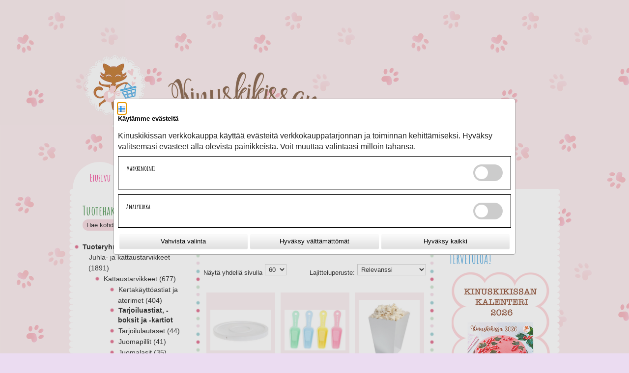

--- FILE ---
content_type: text/html; charset=utf-8
request_url: https://toivepuoti.kinuskikissa.fi/epages/kk.sf/fi_FI/?ObjectPath=/Shops/Kinuskikissa/Categories/%22Juhla-%20ja%20kattaustarvikkeet%22/Kattaustarvikkeet/Tarjoiluastiat_boksit_ja_kartiot
body_size: 20612
content:
<!DOCTYPE html>
<!--[if lt IE 7 ]> <html class="ie6" lang="fi"> <![endif]-->
<!--[if IE 7 ]> <html class="ie7" lang="fi"> <![endif]-->
<!--[if IE 8 ]> <html class="ie8" lang="fi"> <![endif]-->
<!--[if IE 9 ]> <html class="ie9" lang="fi"> <![endif]-->
<!--[if (gt IE 9)|!(IE)]><!--> <html lang="fi"> <!--<![endif]-->
<head>
<title>Tarjoiluastiat, -boksit ja -kartiot - Kinuskikissan Toivepuoti</title>
<meta name="viewport" content="width=device-width, initial-scale=1"/>
<meta http-equiv="X-UA-Compatible" content="IE=Edge"/>
<meta charset="utf-8"/>
<meta property="og:image" content="https://toivepuoti.kinuskikissa.fi/WebRoot/StoreTypes/7.112.0/VilkasStore/SF/Icon/plain.gif"/>
<meta property="og:image:alt" content="Tarjoiluastiat, -boksit ja -kartiot"/>
<meta property="og:title" content="Tarjoiluastiat, -boksit ja -kartiot"/>
<meta property="og:type" content="website"/>
<meta property="og:url" content="https://toivepuoti.kinuskikissa.fi/Juhlatarvikkeet-1/Tarjoiluastiat-boksit-ja-kartiot"/>
<meta property="og:description" content="Täältä löydät tarjoiluboxien lisäksi herkkukauhat ja kakkulapiot."/>
<link type="text/css" href="/WebRoot/StoreTypes/7.112.0/VilkasStore/lib-min/package-sf.css" rel="stylesheet"/><style type="text/css">.gbase-consent-dialog-no-titlebar{position:fixed}.gbase-consent-dialog-no-titlebar .ui-resizable-handle{width:0!important}.cookiebox{max-width:800px;display:inline-block;padding:.5em}@media (min-width:550px){.cookiebox{min-width:500px}}.cookiebox .boxes{display:flex;flex-wrap:wrap}.cookiebox .box{border:1px solid #000;width:100%;margin-bottom:10px;padding:1em}.cookiebox .wrapper{display:flex;justify-content:space-between}@media screen and (max-width:500px){.cookiebox .wrapper.ConsentButtons{flex-wrap:wrap}}.cookiebox a{display:inline-block}.cookiebox .GBaseGDPRConsentDescription{margin-bottom:.5em}.cookiebox .switch{position:relative;display:inline-block;width:60px;height:34px}.cookiebox .switch input{opacity:0;width:0;height:0}.cookiebox .slider{position:absolute;cursor:pointer;top:0;left:0;right:0;bottom:0;-webkit-transition:.4s;transition:.4s;background-color:#ccc}.cookiebox .slider:before{position:absolute;content:"";height:26px;width:26px;left:4px;bottom:4px;background-color:#fff;-webkit-transition:.4s;transition:.4s}.cookiebox input:checked+.slider{background-color:#2196f3}.cookiebox input:focus+.slider{box-shadow:0 0 1px #2196f3}.cookiebox input:checked+.slider:before{-webkit-transform:translateX(26px);-ms-transform:translateX(26px);transform:translateX(26px)}.cookiebox .slider.round{border-radius:34px}.cookiebox .slider.round:before{border-radius:50%}.cookiebox .toggle-text-wrapper{max-height:300px;overflow-y:scroll;box-shadow: inset 0px 0px 5px #00000080;padding:10px}.cookiebox .ConsentButtons.NavBarBottom{background:#fff}.cookiebox .ConsentButtons button{padding:.5em;width:100%;margin:.2em}.gbase-consent-dialog-no-titlebar .ui-dialog-titlebar{display:none}</style><link href="/WebRoot/Kinuskikissa/Shops/Kinuskikissa/Styles/Diamonds/StorefrontStyle_2319.css" rel="stylesheet" type="text/css"/><style type="text/css">@import url(/WebRoot/StoreTypes/7.112.0/VilkasStore/lib/de_epages/design/style-ie.css) screen and (-ms-high-contrast:active),(-ms-high-contrast:none);</style><link href='https://fonts.googleapis.com/css?family=Amatic+SC:400,700' rel='stylesheet' type='text/css'><style>.NavBarRoof{background:url(https://toivepuoti.kinuskikissa.fi/WebRoot/Kinuskikissa/Shops/Kinuskikissa/MediaGallery/2016-teema/header.png) transparent;background-repeat:no-repeat}.NavBarRoof .PropertyContainer{padding-top:250px}.ContentArea a:focus *,.ContentArea .Link:focus *,.ExtractedContentAreaElement a:focus *,.ExtractedContentAreaElement .Link:focus *,.ContentArea a:active *,.ContentArea .Link:active *,.ExtractedContentAreaElement a:active *,.ExtractedContentAreaElement .Link:active *,.ContentArea a:hover *,.ContentArea .Link:hover *,.ExtractedContentAreaElement a:hover *,.ExtractedContentAreaElement .Link:hover *,.ContentArea a:focus,.ContentArea .Link:focus,.ExtractedContentAreaElement a:focus,.ExtractedContentAreaElement .Link:focus,.ContentArea a:active,.ContentArea .Link:active,.ExtractedContentAreaElement a:active,.ExtractedContentAreaElement .Link:active,.ContentArea a:hover,.ContentArea .Link:hover,.ExtractedContentAreaElement a:hover,.ExtractedContentAreaElement .Link:hover{color:#f6d3da!important}.InfoArea a,.ContentArea a,.ContentArea .Link,.ExtractedContentAreaElement a,.ExtractedContentAreaElement .Link,a.Action,.Link.Action,.ListItemFreeContent,.ListItemImprint,.ListItemTermsAndConditions,.ListItemLink,.ListItemArticle,.ListItemCategory{color:#e8788f!important}*{font-family:Arial}body{background:url(https://toivepuoti.kinuskikissa.fi/WebRoot/Kinuskikissa/Shops/Kinuskikissa/MediaGallery/2016-teema/tausta.png) #ebdcf1;background-repeat:repeat;background-position:top left}h1,h2,h3,h4,h5{font-family:'Amatic SC',calibri,sans-serif!important;margin-bottom:15px!important}.ContentArea h1,.ContentArea h1 *{font-size:24px!important;font-family:'Amatic SC',calibri,sans-serif!important;margin-bottom:15px!important}.ContentArea h2,.ContentArea h2 *{font-size:22px!important;font-family:'Amatic SC',calibri,sans-serif!important;margin-bottom:13px!important}.ContentArea h3,.ContentArea h3 *{font-size:20px!important;font-family:'Amatic SC',calibri,sans-serif!important;margin-bottom:10px!important}.ContentArea h4,.ContentArea h4 *{font-size:18px!important;font-family:'Amatic SC',calibri,sans-serif!important}.ContentArea h5,.ContentArea h5 *{font-size:16px!important;font-family:'Amatic SC',calibri,sans-serif!important}.ContentArea h1,.ContentArea h1 *{margin-bottom:15px!important}.CheckOut h1,.CheckOut h2,.CheckOut h3{font-weight:bold}.GeneralLayout{box-shadow:none}.NavigationElementWidget .contentNode:before{}.Layout1.GeneralLayout .NavBarTop .PropertyContainer{background-image:none}input[type="tel"],input[type="email"],input[type="password"],input[type="text"],input.CouponCode,textarea{background:#f6d3da!important;border-radius:15px;border:0;padding-left:8px;color:#000}input.ui-invalid:focus,.ep-uiInput.ui-invalid:focus,input.ui-invalid:active,.ep-uiInput.ui-invalid:active,input.ui-warn:focus,.ep-uiInput.ui-warn:focus,input.ui-warn:active,.ep-uiInput.ui-warn:active{background:#f6d3da;border-radius:15px;border:0;padding-left:8px;color:#000}#ProductInfoTabs .ui-tabs-panel,.PriceContainer{border:1px solid #f6d3da!important}::-webkit-input-placeholder{color:#000}:-moz-placeholder{color:#000;opacity:1}::-moz-placeholder{color:#000;opacity:1}:-ms-input-placeholder{color:#000}button,input,textarea,select,.ep-uiInput,.InputField.SearchForm{border:0}.NavBarLeft .PropertyContainer{width:220px}.NavBarLeft .ContextBox .ContextBoxHead span,.NavBarRight .ContextBox .ContextBoxHead span{font-size:2em;height:1.2em;font-family:'Amatic SC',calibri,sans-serif}.NavBarLeft .ShopNameHead,.NavBarLeft .ContextBoxHead,.NavBarRight .ShopNameHead,.NavBarRight .ContextBoxHead{background-image:none;background-color:#fff;padding:3px 10px 0 0}.ContextBoxBody ul,.ContextBoxBody{list-style-type:circle;list-style-image:url(https://toivepuoti.kinuskikissa.fi/WebRoot/Kinuskikissa/Shops/Kinuskikissa/MediaGallery/2016-teema/bulletin.png);list-style-position:outside;margin-left:12px}.SearchBox .ContextBoxBody{margin-top:2px}.NavBarRoof .NavigationElement,.NavBarRoof .NavigationElement.SSLSwitch input{height:55px!important;width:100px!important;text-align:center;margin:0;line-height:60px!important;background-color:#fff;border-radius:60px 60px 0 0}.NavBarRoof p.BasketLink,.NavBarRoof .NavigationElement>a,.NavBarRoof .NavigationElement>em>a,.NavBarRoof .NavigationElement.SSLSwitch input{display:inline-block;line-height:16px;color:#f32988;font-family:'Amatic SC',calibri,sans-serif;background:transparent;text-align:center;font-weight:bold;white-space:normal;margin-top:13px}.NavBarRoof a,.NavBarRoof .NavigationElement.SSLSwitch input{font-size:21px}.NavBarLeft{}div.ProductListHead a,div.ProductListHead a:active,div.ProductListHead a:visited,div.ProductListHead a:hover,div.ProductListFoot a,div.ProductListFoot a:active,div.ProductListFoot a:visited,div.ProductListFoot a:hover,div.ProductListHead div.InnerHead,div.ProductListHead,table.ContentTable tr th,table.SpecialPricesTable tr th,table.VariationsTable tr th,th{background:#f6d3da;color:#fff}.Price,.SlimHotDealFoot span.Price,.HotDealFoot span.Price{color:#f32988!important}.ContentArea .ContentAreaInner{margin:10px 0!important;padding:0 0!important}.ContentArea .ContentAreaWrapper{margin:0 16px!important;padding:10px 0!important;background-color:#fff}.ContentAreaInner,.ContentAreaWrapper{min-width:1px}.ContentAreaInner:before{position:absolute!important;content:" "!important;width:10px!important;background-color:transparent!important;background-repeat:repeat-y;background-position:top left;background-image:url(https://toivepuoti.kinuskikissa.fi/WebRoot/Kinuskikissa/Shops/Kinuskikissa/MediaGallery/2016-teema/pallot.png);height:100%!important;overflow:hidden!important;top:10px;left:0;bottom:0}.ContentAreaInner:after{position:absolute!important;content:" "!important;width:10px!important;background-color:transparent!important;background-repeat:repeat-y;background-position:top left;background-image:url(https://toivepuoti.kinuskikissa.fi/WebRoot/Kinuskikissa/Shops/Kinuskikissa/MediaGallery/2016-teema/pallot.png);height:100%!important;overflow:hidden!important;top:10px;bottom:0;right:0}.HorizontalNavBar a{color:#f32988}.NavBarLeft span,.NavBarLeft a{font-size:14px}html body .NavBarLeft em,html body .NavBarLeft em a,html body .NavBarLeft em span{font-family:calibri,sans-serif!important}html .ContextBox#NavElement_36387,html .ContextBox.BasketBox{background:transparent!important}.ContextBox.BasketBox .ContextBoxBody{border-radius:15px;padding:6px}#loginBoxForm1{border-radius:15px!important;background-color:#f6d3da!important;padding:6px;margin-top:4px}#loginBoxForm1 input{background:#fff!important}.ProductListImageBox div.InfoArea{padding:5px 3px 20px 3px!important;background-color:#f9ebee;max-width:142px}.ProductListImageBox.three-colums-product-list div.ImageArea{max-width:134px;overflow:hidden}.ListItemCategory{background-color:#f9ebee;padding:4px}.NavBarLeft .ShopSlogan,.NavBarLeft .NavigationElement,.NavBarLeft .ContextBoxBody{padding:2px 5px 0 0}.InputLabelling.SelectLabelling{margin-top:4px;height:23px}select.ep-uiInput.ep-uiInput-select{padding:2px 5px 5px 3px;height:23px;border:1px solid #ccc}th,table.OrderList th,table.ShoppingList th,table.CustomerList th,.ContentArea .ContextBoxHead,.TableHead,.ContentArea .ContextBoxHead h1,.TableHead div{background:#f6d3da!important}html .ContentArea table.Basket tr td.SeparateColumn,td.SeparateColumn{border-color:#f6d3da!important}table.Basket,table.OrderList,table.ShoppingList,table.CustomerList,.ContentArea .ContextBoxBody,.Dialog,.AddressDialog{border-color:#f6d3da!important}#ProductInfoTabs .ui-tabs-nav .ui-tabs-active,#ProductInfoTabs .ui-tabs-nav .ui-tabs-active a{background:#f6d3da!important;color:#000!important}#ProductInfoTabs .ui-tabs-nav .ui-tabs-active a:after{border-top-color:#f6d3da!important}.ProductListImageBox tr td{max-width:142px}.NavBarRoof{max-width:986px!important;padding:0 8px!important}.FooterContainer{display:none}.Middle{max-width:986px!important;padding:0 8px 10px 8px!important;margin-bottom:20px}.Middle:before{position:absolute!important;content:" "!important;width:20px!important;background-color:transparent!important;background-repeat:repeat-y;background-position:top left;background-image:url(https://toivepuoti.kinuskikissa.fi/WebRoot/Kinuskikissa/Shops/Kinuskikissa/MediaGallery/2016-teema/pysty_pikkupallolinja_valkoinen2.png);height:100%!important;overflow:hidden!important;top:0;left:0;bottom:0}.Middle:after{position:absolute!important;content:" "!important;width:20px!important;background-color:transparent!important;background-repeat:repeat-y;background-position:top right;background-image:url(https://toivepuoti.kinuskikissa.fi/WebRoot/Kinuskikissa/Shops/Kinuskikissa/MediaGallery/2016-teema/pysty_pikkupallolinja_valkoinen2.png);height:100%!important;overflow:hidden!important;top:0;right:0;bottom:0}.Div .Middle:after{visibility:visible}.CheckoutSelect .ep-contentbox-item .Price{font-family:Arial!important}#BasketTable th{color:#000}li.NavigationElement.NavBarElement1{min-height:0;border-bottom:1px solid #f32988;padding:0 0 8px 0}li.NavigationElement.NavBarElement2{border-bottom:1px solid #f32988}li.NavigationElement.NavBarElement2:first-child{display:none}.three-colums-product-list .ImageArea img{max-width:124px!important}.PageThis.ClearBoth a.Action{display:none}.editor_td_with_border{vertical-align:top}.editor_td_with_border span,.editor_td_with_border a{display:inline-block}[alt="uutuudet-banneri"]{margin-bottom:10px}#mc_embed_signup{width:100%!important}#mc_embed_signup form{padding:10px 0!important}#mc_embed_signup input.email{border:1px solid #6f4528;color:#000;line-height:20px!important;height:20px!important;min-height:23px!important;font-size:13px;padding:0 10px!important;width:100px!important;min-width:100px!important;border-radius:15px!important;display:inline-block!important;font-family:Arial,Verdana,Helvetica!important;font-size:13px!important}#mc_embed_signup input.button{width:50px!important;min-width:50px!important;color:#000;border:none;height:23px;margin:0 0 0 5px!important;border-radius:5px;line-height:30px;font-size:13px;display:inline-block!important;text-align:center;font-weight:bold;padding:2px 10px;border-radius:3px;background:linear-gradient(to bottom,#f9f9f9 10%,#e2e2e2 90%)}#NavElement_157540 .ContextBoxHead span{color:#42a2df!important}#BasketAddressFormContainer form .TableHead{margin-top:22px}#BasketAddressFormContainer form .Separator+.TableHead{margin-top:45px}.ContextBox .CheckoutButtonsDiv{background:#f6d3da!important;border-radius:6px;margin:2px 0;padding:8px 12px 1px 12px}.ContextBox .CheckoutButtonsDiv+.LinkHotIcon{background:#fdeaee!important;border-radius:6px 6px 0 0;margin:2px 0 0 0;padding:8px 12px 8px 12px}.ContextBox .CheckoutButtonsDiv+.LinkHotIcon+.TopSmallMargin{background:#fdeaee!important;border-radius:0 0 6px 6px;margin:0 0 2px 0;margin-top:0!important;padding:8px 12px 8px 12px}</style><style type="text/css">.ImageArea{position:relative}.ProductIconImg{width:25%;height:25%}.ProductIconImg img{max-width:100%!important}.ProductIconImg img{max-width:100%;height:auto}.ProductIconImgPosition1{position:absolute;top:0;left:0}.ProductIconImgPosition2{position:absolute;top:0;right:0}.ProductIconImgPosition3{position:absolute;bottom:0;right:0}.ProductIconImgPosition4{position:absolute;bottom:0;left:0}</style><script type="text/javascript">window.onerror=function(msg,url,line){try{var xmlHttp=new XMLHttpRequest();xmlHttp.open('POST','?ObjectID=1&ViewAction=JSONLogClientError',true);xmlHttp.setRequestHeader("Content-type","application/x-www-form-urlencoded");xmlHttp.send("ErrorLocation="+escape(url+" line "+line)+"&ErrorMessage="+escape(msg)+"&Location="+escape(document.location.href)+"&Referrer="+escape(document.referrer));}catch(e){try{console.log(e.toString());}catch(e){}}return false;}</script>
<script type="text/javascript" src="/epages/kk.sf/fi_FI/?ViewAction=SF-ViewJQueryConfig&amp;ObjectID=23922&amp;CurrencyID=EUR&amp;CacheName=Kinuskikissa-7.112.0-0"></script>
<script type="text/javascript">(function(require){function config(a,b){config._(config.c[a]||(config.c[a]={}),b)}config.c=require.config=require.config||{};config._=function(a,b){for(var c in b)b[c]instanceof Object?config._(a[c]||(a[c]={}),b[c]):a[c]=b[c]};config("jquery/canvas/canvastext",{fontRoot:["","WebRoot","Kinuskikissa","56F0","F619","65A2","F9FA","D7AE","0A28","1053","EA1A"].join("/")});config("ep",{baseUrl:["https\u003A","","toivepuoti\u002Ekinuskikissa\u002Efi","epages","kk\u002Esf","fi_FI",""].join("/"),canonicalUrl:'https\u003A\u002F\u002Ftoivepuoti\u002Ekinuskikissa\u002Efi\u002FJuhlatarvikkeet-1\u002FTarjoiluastiat-boksit-ja-kartiot',objectId:'26040',viewAction:'View',storeFrontUrl:["https\u003A","","toivepuoti\u002Ekinuskikissa\u002Efi","epages","kk\u002Esf"].join("/"),requestProtocolAndServer:'https\u003A\u002F\u002Ftoivepuoti\u002Ekinuskikissa\u002Efi',webUrj:["http\u003A","","toivepuoti\u002Ekinuskikissa\u002Efi","epages","kk\u002Esf","\u003FObjectPath\u003D","Shops","Kinuskikissa","Categories","\u002522Juhla-\u002520ja\u002520kattaustarvikkeet\u002522","Kattaustarvikkeet","Tarjoiluastiat_boksit_ja_kartiot"].join("/"),webUrlSsl:["https\u003A","","toivepuoti\u002Ekinuskikissa\u002Efi","epages","kk\u002Esf","\u003FObjectPath\u003D","Shops","Kinuskikissa","Categories","\u002522Juhla-\u002520ja\u002520kattaustarvikkeet\u002522","Kattaustarvikkeet","Tarjoiluastiat_boksit_ja_kartiot"].join("/"),google:{}});}(require));</script>
<script type="text/javascript" src="/WebRoot/StoreTypes/7.112.0/VilkasStore/lib-min/package-sf.js"></script>
<script type="text/javascript">var jq=jQuery.noConflict();</script>
<script type="text/javascript">epConfig.objectGUID='57036FAB-AE12-6B5E-FE08-0A28105367A0';epConfig.objectPath='\u002FShops\u002FKinuskikissa\u002FCategories\u002F\u0022Juhla-\u0020ja\u0020kattaustarvikkeet\u0022\u002FKattaustarvikkeet\u002FTarjoiluastiat_boksit_ja_kartiot';epConfig.relativePath='Categories\u002F\u0022Juhla-\u0020ja\u0020kattaustarvikkeet\u0022\u002FKattaustarvikkeet\u002FTarjoiluastiat_boksit_ja_kartiot';epConfig.webPath='\u002FWebRoot\u002FKinuskikissa\u002FShops\u002FKinuskikissa\u002F5703\u002F6FAB\u002FAE12\u002F6B5E\u002FFE08\u002F0A28\u002F1053\u002F67A0';epConfig.currency='EUR';epConfig.PageTypeAlias='SF-Category';epConfig.hasCart=false;</script>
<script type="text/javascript">require(["jquery/metaparse","de_epages/design/inc/sf-initialize"]);require(["de_epages/externalcontent/dojogadgetfix"]);require(["ep/inject-sec-token"],function(ep){ep.injectSecToken();});require(["jquery","ep/accessibility-fallback","$ready!"],function($,accessibilityFallback){accessibilityFallback.fixAltAttributes();accessibilityFallback.fixAltAttributes({tag:'area',fallback:'href'});accessibilityFallback.fixAltAttributes({tag:'input[type="image"]',fallback:'src'});$('.skip-link').on('click.onSkipLink keydown.onSkipLink',function(e){if(e&&e.keyCode&&!(e.keyCode===13||e.keyCode===32)){return true;}$('#main-content').trigger('focus');});accessibilityFallback.tabIndexFallback({selectors:['h1','h2','h3','h4','h5','h6','.ep-uiThumbbox li','.ep-coverflow-item','.ep-contentbox-item']});accessibilityFallback.ariaLiveFallback({selectors:['.ui-tabs-panel','#RemoteSearchResults'],value:'polite'});accessibilityFallback.tableHeaderFallback({exceptions:['PagerTablePages']});accessibilityFallback.fixTooltip({selectors:['i.HelpIcon']});});</script>
<script type="text/javascript">window.offscreenBuffering=true;</script>
<script type="text/javascript">require(["jquery","util/storage"],function($,storage){$(document).on('click','.HotDeal .ImageArea, .HotDeal .InfoArea, .SlimHotDeal .ImageArea, .SlimHotDeal .InfoArea, .InfoArea .ImageArea, .InfoArea nav',function(){var lastcrumb=$("nav .BreadcrumbLastItem"),breadcrumb=lastcrumb.parent().parent().clone().children(':last-child').remove().end().append('<a class="BreadcrumbItem" href="'+location.href+'">'+lastcrumb.text()+'</a>');storage.sessionStorage('Product::FromCategory',breadcrumb.html());});});</script>
<!-- Universal Analytics start -->
<script type="text/javascript">var disableStr='ga-disable-UA-77652050-1';if(document.cookie.indexOf(disableStr+'=true')>-1){window[disableStr]=true;}function gaOptout(){document.cookie=disableStr+'=true; expires=Thu, 31 Dec 2099 23:59:59 UTC; path=/';window[disableStr]=true;}(function(i,s,o,g,r,a,m){i['GoogleAnalyticsObject']=r;i[r]=i[r]||function(){(i[r].q=i[r].q||[]).push(arguments)},i[r].l=1*new Date();a=s.createElement(o),m=s.getElementsByTagName(o)[0];a.async=1;a.src=g;m.parentNode.insertBefore(a,m)})(window,document,'script','//www.google-analytics.com/analytics.js','ga');var epUAConfig='auto';ga('create','UA-77652050-1',epUAConfig);ga('set','anonymizeIp',true);</script>
<script type="text/javascript">ga('send','pageview',{'page':'\u002FShops\u002FKinuskikissa\u002FCategories\u002F\u0022Juhla-\u0020ja\u0020kattaustarvikkeet\u0022\u002FKattaustarvikkeet\u002FTarjoiluastiat_boksit_ja_kartiot','title':'Tarjoiluastiat\u002C\u0020-boksit\u0020ja\u0020-kartiot'});</script>
<!-- Universal Analytics end -->
<script id="GBaseGDPRConsentDialogTemplate" type="text/x-jquery-tmpl">
    <div class="cookiebox">
        <div class="AlignMiddle LocaleFlags">
            
            <a href="../fi_FI/?ViewObjectPath=%2FShops%2FKinuskikissa%2FCategories%2F%22Juhla-%20ja%20kattaustarvikkeet%22%2FKattaustarvikkeet%2FTarjoiluastiat_boksit_ja_kartiot">
                <img src="/WebRoot/StoreTypes/7.112.0/VilkasStore/SF/Locales/fi_FI.gif" alt="Suomi" title="Suomi"/>
            </a>
            
        </div>

        <h2 class="GBaseGDPRConsentTitle"><p><span style="font-family: Arial, Verdana, Helvetica; font-size: 13px;">Käytämme evästeitä</span></p></h2>
        <div class="GBaseGDPRConsentDescription"><p>Kinuskikissan verkkokauppa käyttää evästeitä verkkokauppatarjonnan&nbsp;ja toiminnan&nbsp;kehittämiseksi. Hyväksy valitsemasi evästeet alla olevista painikkeista. Voit muuttaa valintaasi milloin tahansa.</p></div>

        <div class="boxes">
            <div class="box">
                <div class="wrapper">
                    <h3 >Markkinointi</h3>
                    <label class="switch">
                        <input type="checkbox" name="GBaseConsentToMarketing"/>
                        <span class="slider round">&nbsp;</span>
                    </label>
                </div>
            </div>

            <div class="box">
                <div class="wrapper">
                    <h3 >Analytiikka</h3>
                    <label class="switch">
                        <input type="checkbox" name="GBaseConsentToAnalytics" />
                        <span class="slider round">&nbsp;</span>
                    </label>
                </div>
            </div>
        </div>
        <div class="wrapper ConsentButtons NavBarBottom">
            <button class="ep-uiInput ep-uiInput-button gbase-confirm-choices">Vahvista valinta</button>
            <button class="ep-uiInput ep-uiInput-button gbase-refuse-all">Hyväksy välttämättömät</button>
            <button class="ep-uiInput ep-uiInput-button gbase-accept-all">Hyväksy kaikki</button>
        </div>

    </div>
</script>
<script type="text/javascript">function GBaseOpenConsentDialog(){var template=jQuery('#GBaseGDPRConsentDialogTemplate').tmpl();jQuery(template).dialog({modal:true,width:"auto",maxWidth:768,closeOnEscape:false,show:"fade",hide:"fade",dialogClass:"gbase-consent-dialog-no-titlebar"});jQuery(".cookiebox .gbase-accept-all").click(function(){jQuery(".cookiebox .switch input:not(:checked)").click();GBaseSubmitConsent(1,1);jQuery(".cookiebox").dialog('close');});jQuery(".cookiebox .gbase-refuse-all").click(function(){jQuery(".cookiebox .switch input:checked").click();GBaseSubmitConsent(0,0);jQuery(".cookiebox").dialog('close');});jQuery(".cookiebox .gbase-confirm-choices").click(function(){var ConsentToMarketing=jQuery('.cookiebox input[name=GBaseConsentToMarketing]').prop('checked')?1:0;var ConsentToAnalytics=jQuery('.cookiebox input[name=GBaseConsentToAnalytics]').prop('checked')?1:0;GBaseSubmitConsent(ConsentToMarketing,ConsentToAnalytics);jQuery(".cookiebox").dialog('close');});jQuery('.cookiebox input[name=GBaseConsentToMarketing]').on('change',function(e){if(e.target.checked){jQuery('.cookiebox input[name=GBaseConsentToAnalytics]').prop('checked',true);}});jQuery('.cookiebox input[name=GBaseConsentToAnalytics]').on('change',function(e){if(!e.target.checked){jQuery('.cookiebox input[name=GBaseConsentToMarketing]').prop('checked',false);}});}</script>
<script type="text/javascript">function GBaseReadCookie(name){return document.cookie.match('(^|;)\\s*'+name+'\\s*=\\s*([^;]+)')?.pop()||''}function GBaseIsConsentToAnalyticsGiven(){if(epConfig.user&&epConfig.user.Consent){return 1;}if(epConfig.user&&epConfig.user.ConsentToAnalytics){return 1;}if(GBaseReadCookie('GBaseConsent')==="1"){return 1;}if(GBaseReadCookie('GBaseConsentToAnalytics')==="1"){return 1;}return 0;}function GBaseSubmitConsent(ConsentToMarketing,ConsentToAnalytics){var expires=new Date();expires.setFullYear(expires.getFullYear()+1);document.cookie="GBaseConsent="+ConsentToMarketing+"; SameSite=Strict; path=/; expires="+expires;document.cookie="GBaseConsentToAnalytics="+ConsentToAnalytics+"; SameSite=Strict; path=/; expires="+expires;consents={'marketing':!!+GBaseReadCookie('GBaseConsent'),'analytics':!!+GBaseReadCookie('GBaseConsentToAnalytics')};window.dispatchEvent(new CustomEvent('GBaseConsentSubmit',{'detail':{'consents':consents}}));jq('.GBaseGDPRConsentDialog').hide();}require(["jquery","jquery/tmpl","jquery/cookie","jquery/ui/dialog","$ready!"],function($){if(jQuery.cookie('GBaseConsent')){consents={'marketing':!!+GBaseReadCookie('GBaseConsent'),'analytics':!!+GBaseReadCookie('GBaseConsentToAnalytics')};window.dispatchEvent(new CustomEvent('GBaseConsentPageLoad',{'detail':{'consents':consents}}));return;}GBaseOpenConsentDialog();});</script>
<link rel="shortcut icon" type="image/x-icon" href="/WebRoot/StoreTypes/7.112.0/VilkasStore/favicon.ico"/>
<meta name="description" content="Täältä löydät tarjoiluboxien lisäksi herkkukauhat ja kakkulapiot."/>
<link rel="canonical" href="https://toivepuoti.kinuskikissa.fi/Juhlatarvikkeet-1/Tarjoiluastiat-boksit-ja-kartiot"/>
<link rel="alternate" hreflang="en" href="https://toivepuoti.kinuskikissa.fi/JUHLA-JA-KATTAUSTARVIKKEET/en/Juhlatarvikkeet1/Tarjoiluastiatboksitjakartiot">
<link rel="alternate" hreflang="fi" href="https://toivepuoti.kinuskikissa.fi/Juhlatarvikkeet-1/Tarjoiluastiat-boksit-ja-kartiot">
<!--[if IE]>
    <link href="/WebRoot/StoreTypes/7.112.0/VilkasStore/lib/de_epages/design/style-ie.css" rel="stylesheet" type="text/css" />
    <![endif]-->
<script type="text/javascript">try{window.onerror=window.onerrorbak;}catch(e){}</script>
<!-- Begin: User-defined HTML Head area -->
<meta name="og:image" content="https://toivepuoti.kinuskikissa.fi/WebRoot/Kinuskikissa/Shops/Kinuskikissa/MediaGallery/2016-teema/header.png"/>
<link rel="shortcut icon" href="/WebRoot/Kinuskikissa/Shops/Kinuskikissa/MediaGallery/2016-teema/favicon-sydan.png">
<script async src=https://www.googletagmanager.com/gtag/js?id=G-CJZ2TQDV1P></script>
<script>window.dataLayer=window.dataLayer||[];function gtag(){dataLayer.push(arguments);}gtag("js",new Date());gtag("config","G-CJZ2TQDV1P");</script>
<!-- 17919 / 18163 -->
<script type="text/javascript">require(['jquery','$ready!'],function($){if($('div#BasketAddressFormContainer, form#registrationForm').length){$('<p class="socsec-notification" style="display: none; width:300px;">Näyttää siltä, että olet syöttämässä yrityskenttään henkilötunnusta.</p>').insertAfter('input[name=Company]');var $regexname=/^\d{6}[-+A]\d{3}[0-9A-Ya-y]$/;$('input[name=Company]').on('change',function(){if($(this).val().match($regexname)){$('.socsec-notification').show()
$(this).css("background-color","#fdd");$(this).css("border-color","#e61818");$(".OrderProcessNavigation .SubmitButton").attr("disabled",true);$(".OrderProcessNavigation .SubmitButton").css("opacity","0.5");}else{$('.socsec-notification').hide();$(this).css("background-color","#fff");$(this).css("border-color","#000");$(".OrderProcessNavigation .SubmitButton").attr("disabled",false);$(".OrderProcessNavigation .SubmitButton").css("opacity","1");}});}});</script>
<!-- End: User-defined HTML Head area -->
<script type="text/javascript">(function(win){if(!jQuery.fn.jquerysdk){jQuery.noConflict(true);var $=jQuery,noConflict=$.config.noConflict;if(!noConflict){win.$=$;}else if(typeof noConflict=='string'){win[noConflict]=$;}}try{win.onerror=function(){return true;};}catch(e){}})(window);</script>
</head>
<body class="epages" lang="fi" itemscope itemtype="http://schema.org/CollectionPage"><noscript><meta HTTP-EQUIV="refresh" content="0;url='https://toivepuoti.kinuskikissa.fi/epages/kk.sf/fi_FI/?ObjectPath=/Shops/Kinuskikissa/Categories/%22Juhla-%20ja%20kattaustarvikkeet%22/Kattaustarvikkeet/Tarjoiluastiat_boksit_ja_kartiot&amp;PageSpeed=noscript'" /><style><!--table,div,span,font,p{display:none} --></style><div style="display:block">Please click <a href="https://toivepuoti.kinuskikissa.fi/epages/kk.sf/fi_FI/?ObjectPath=/Shops/Kinuskikissa/Categories/%22Juhla-%20ja%20kattaustarvikkeet%22/Kattaustarvikkeet/Tarjoiluastiat_boksit_ja_kartiot&amp;PageSpeed=noscript">here</a> if you are not redirected within a few seconds.</div></noscript>
<a href="#main-content" class="skip-link">Hyppää pääsisältöön</a>
<span style="display: none;" id="GBaseContextHelper" class="GBaseContext ObjectID_26040 ClassID_3052 PageType_SF-Category "></span>
<span style="display: none;" id="VilkasDesignContextHelper" class="VilkasDesignContext ObjectID_26040 ClassID_3052 PageType_SF-Category "></span>
<div class="Layout1 GeneralLayout Div">
<div class="NavBarRoof HorizontalNavBar" role="complementary" aria-label="Näytä">
<div class="PropertyContainer">
<div class="SizeContainer">
<div class="NavigationElement  NavBarElement0"><a href="?ObjectPath=/Shops/Kinuskikissa/Categories">Etusivu</a></div>
<div class="NavigationElement  NavBarElement1"><a href="?ObjectPath=/Shops/Kinuskikissa/Categories/Esittely">Esittely</a></div>
<div class="NavigationElement NavBarElement2 "><a rel="nofollow" href="?ObjectPath=/Shops/Kinuskikissa/Categories/CustomerInformation">Tilausohje</a></div>
<div class="NavigationElement NavBarElement3 ">
<a rel="nofollow" href="?ObjectPath=/Shops/Kinuskikissa/Categories/TermsAndConditions">Toimitusehdot</a>
</div>
<div class="NavigationElement  NavBarElement4"><a href="http://www.kinuskikissa.fi" target="_blank">Blogi</a></div>
<div class="NavigationElement  NavBarElement5"><a href="?ObjectPath=/Shops/Kinuskikissa/Categories/ContactForm">Yhteydenotto</a></div>
<div class="NavigationElement NavBarElement6 ">
<a rel="nofollow" href="?ObjectPath=/Shops/Kinuskikissa/Categories/PrivacyPolicy">Rekisteriseloste</a>
</div>
<div class="NavigationElement  NavBarElement7"><a href="?ObjectPath=/Shops/Kinuskikissa/Categories/Saavutettavuus">Saavutettavuus</a></div>
</div>
</div>
</div>
<div class="Middle">
<!--[if IE 7]><span id="NavBarLeftFix"></span><![endif]-->
<div class="NavBarLeft VerticalNavBar" role="complementary" aria-label="Näytä">
<div class="PropertyContainer">
<div class="SizeContainer">
<div class="ContextBox SearchBox NavBarElement0" id="NavElement_36163">
<div class="BoxContainer">
<div class="ContextBoxHead">
<span>Tuotehaku</span>
</div>
<form class="ep-js" data-js=".uiForm()" id="RemoteSearch0" action="?" method="get" role="search" aria-label="Hae kohdetta">
<input type="hidden" name="ObjectID" value="23922"/>
<input type="hidden" name="ViewAction" value="FacetedSearchProducts"/>
<input type="hidden" name="FocusReference" value="RemoteSearch_NavBarLeft_0"/>
<div class="ContextBoxBody">
<div class="Entry">
<div class="InputField SearchForm  vertical-search">
<label for="RemoteSearchSuggest6968C1100A320E076888" class="visually-hidden">Hae kohdetta</label>
<input class="Search" type="text" maxlength="255" name="SearchString" id="RemoteSearchSuggest6968C1100A320E076888" data-focus-reference='{"id": "RemoteSearch_NavBarLeft_0"}' placeholder="Hae kohdetta" autocomplete="off"/>
<button class="search-button" name="SearchButton" type="submit" title="Aloita haku">
<span class="ep-sprite ep-sprite-s ep-uiInput-buttonSpriteOnly Icon SearchIcon"></span>
</button>
</div>
<script type="text/javascript">require(['jquery','de_epages/remotesearch/ui/suggest','$ready!'],function($,de_epages){de_epages("#RemoteSearchSuggest6968C1100A320E076888").remotesearchUiSuggest({required:true,suggestUrl:"\u002Frs\u002Fproduct\u002FKinuskikissa\u002F56F0FF1C-56CD-32EA-0CE4-0A2810531CEA\u002Fsuggest\u002Fjsonp\u003Flang\u003Dfi",showError:false,navbar:"Left"});});</script>
</div>
</div>
</form>
</div>
</div>
<ul class="VerticalDisplay ReloadOnOrientationChange">
<li class="NavigationElement NavBarElement1 "><em><a href="?ObjectPath=/Shops/Kinuskikissa/Categories/Uutuudet">Uutuudet</a></em></li>
<li class="NavigationElement NavBarElement1 "><em><a href="?ObjectPath=/Shops/Kinuskikissa/Categories/%22Kinuskikissan%20omat%20tuotteet%22">Kirjat ja muut Kinuskikissan tuotteet</a></em></li>
<li class="NavigationElement NavBarElement1 "><em><a href="?ObjectPath=/Shops/Kinuskikissa/Categories/KINUSKIKISSAN_MAKEA_VUOSI_kirjassa_kaeytetyt_tuotteet">Kinuskikissan makea vuosi -kirjassa käytetyt tuotteet</a></em></li>
<li class="NavigationElement NavBarElement1 "><em><a href="?ObjectPath=/Shops/Kinuskikissa/Categories/teemajuhlat">Teemajuhlat</a></em></li>
<li class="NavigationElement NavBarElement1 "><em><a href="?ObjectPath=/Shops/Kinuskikissa/Categories/Sesonkijuhlat">Sesonkijuhlat</a></em></li>
<li class="NavigationElement NavBarElement1 Active "><em><a href="?ObjectPath=/Shops/Kinuskikissa/Categories/%22Juhla-%20ja%20kattaustarvikkeet%22">Juhla- ja kattaustarvikkeet</a></em></li>
<li class="NavigationElement NavBarElement1 "><em><a href="?ObjectPath=/Shops/Kinuskikissa/Categories/Elintarvikkeet">Elintarvikkeet</a></em></li>
<li class="NavigationElement NavBarElement1 "><em><a href="?ObjectPath=/Shops/Kinuskikissa/Categories/Koristeluv%C3%A4lineet">Koristelumuotit ja -välineet</a></em></li>
<li class="NavigationElement NavBarElement1 "><em><a href="?ObjectPath=/Shops/Kinuskikissa/Categories/Pursotusv%C3%A4lineet">Pursotusvälineet</a></em></li>
<li class="NavigationElement NavBarElement1 "><em><a href="?ObjectPath=/Shops/Kinuskikissa/Categories/%22Leipojan%20ty%C3%B6v%C3%A4lineet%22">Leipojan työvälineet</a></em></li>
<li class="NavigationElement NavBarElement1 "><em><a href="?ObjectPath=/Shops/Kinuskikissa/Categories/%22Vuoat%20ja%20pellit%22">Vuoat ja pellit</a></em></li>
<li class="NavigationElement NavBarElement1 "><em><a href="?ObjectPath=/Shops/Kinuskikissa/Categories/Kakunkoristeet">Kakunkoristeet</a></em></li>
<li class="NavigationElement NavBarElement1 "><em><a href="?ObjectPath=/Shops/Kinuskikissa/Categories/%22Kuva%20kakkuun%22">Kakkukuvat</a></em></li>
<li class="NavigationElement NavBarElement1 "><em><a href="?ObjectPath=/Shops/Kinuskikissa/Categories/%22Piparimuotit%20ja%20-tarvikkeet%22">Piparimuotit ja -tarvikkeet</a></em></li>
<li class="NavigationElement NavBarElement1 "><em><a href="?ObjectPath=/Shops/Kinuskikissa/Categories/%22Makeis-%20ja%20konvehtitarvikkeet%22">Makeis- ja konvehtitarvikkeet</a></em></li>
<li class="NavigationElement NavBarElement1 "><em><a href="?ObjectPath=/Shops/Kinuskikissa/Categories/Donitsitarvikkeet">Donitsitarvikkeet</a></em></li>
<li class="NavigationElement NavBarElement1 "><em><a href="?ObjectPath=/Shops/Kinuskikissa/Categories/J%C3%A4%C3%A4tel%C3%B6muotit">Jäätelötarvikkeet</a></em></li>
<li class="NavigationElement NavBarElement1 "><em><a href="?ObjectPath=/Shops/Kinuskikissa/Categories/Pops-tarvikkeet">Pops-tarvikkeet</a></em></li>
<li class="NavigationElement NavBarElement1 "><em><a href="?ObjectPath=/Shops/Kinuskikissa/Categories/%22Alustat%2C%20laatikot%2C%20pussit%2C%20telineet%2C%20tuet%20ja%20koristepaperit%22">Alustat, laatikot, pussit, telineet, tuet ja koristepaperit</a></em></li>
<li class="NavigationElement NavBarElement1 "><em><a href="?ObjectPath=/Shops/Kinuskikissa/Categories/H%C3%A4%C3%A4tarvikkeet">Häätarvikkeet</a></em></li>
<li class="NavigationElement NavBarElement1 "><em><a href="?ObjectPath=/Shops/Kinuskikissa/Categories/Lahjakortit">Lahjakortit</a></em></li>
<li class="NavigationElement NavBarElement1 "><em><a href="?ObjectPath=/Shops/Kinuskikissa/Categories/Kinuskikissan_kaeyttaemaet_tuotteet">Kinuskikissan käyttämät tuotteet</a></em></li>
<li class="NavigationElement NavBarElement1 "><em><a href="?ObjectPath=/Shops/Kinuskikissa/Categories/Kinuskikissan_kirjat">Kinuskikissan kirjat</a></em></li>
</ul>
<div class=" NavBarElement2" id="NavElement_1733699">
<div class="NavigationText ">
<p><a data-link-type="tree" data-type="linkpicker" href="?ObjectPath=/Shops/Kinuskikissa/Categories/Uutuudet"><img alt="uutuudet-pikkubanner" src="/WebRoot/Kinuskikissa/Shops/Kinuskikissa/MediaGallery/uutuudet-pikkubannerijpg.jpg" style="width: 190px; height: 57px;" title="uutuudet-pikkubanner"/></a></p>
</div>
</div>
</div>
</div>
</div>
<!--[if IE 7]><span id="NavBarRightFix"></span><![endif]-->
<div class="NavBarRight VerticalNavBar" role="complementary" aria-label="Näytä">
<div class="PropertyContainer">
<div class="SizeContainer">
<div class="ContextBox NavBarElement0 BasketBox" id="NavElement_36164">
<div class="BoxContainer">
<div class="ContextBoxHead">
<span>Ostoskori</span>
</div>
<div class="ContextBoxBody">
Korisi on tyhjä.
</div>
</div>
</div>
<div class="ContextBox NavBarElement1" id="NavElement_384257">
<div class="BoxContainer">
<div class="ContextBoxHead">
<span>TERVETULOA!</span>
</div>
<div class="ContextBoxBody">
<div> <p class="line-height-100 cke-line-height" style="text-align: center;"><a data-link-type="external" data-type="linkpicker" href="/epages/kk.sf/fi_FI/?ObjectPath=/Shops/Kinuskikissa/Products/kk-kalenteri"><img alt="kalenteri2026-banneri-200" src="/WebRoot/Kinuskikissa/Shops/Kinuskikissa/MediaGallery/bannerit/kalenteri2026-banneri-200.png" style="width: 200px; height: 400px;" title="kalenteri2026-banneri-200"/></a></p>
<p class="line-height-100 cke-line-height" style="text-align: center;"><img alt="huppari-mini" src="/WebRoot/Kinuskikissa/Shops/Kinuskikissa/MediaGallery/huppari-mini.jpg" style="width: 190px; height: 222px;"/></p>
<p style="text-align: center;"><font face="arial, verdana, helvetica"><span style="caret-color: rgb(51, 51, 51); font-size: 12px;">Tervetuloa Kinuskikissan verkkokauppaan, jossa kaikki leipojan unelmat käyvät toteen! Täältä löydät jokaisen leipurin perustarpeistoon kuuluvia tarvikkeita ja sesongeittain vaihtuvia ihanuuksia. Verkkokaupan tuotteilla myös sisustat ja somistat juhlatilan.</span></font></p></div>
</div>
</div>
</div>
<div class="ContextBox NavBarElement2" id="NavElement_36387">
<div class="BoxContainer LoginBox">
<div class="ContextBoxHead">
<span>Kirjaudu sisään</span>
</div>
<form id="loginBoxForm2" class=" ep-js" data-js=".uiForm()" action="/epages/kk.sf/fi_FI/?ObjectPath=/Shops/Kinuskikissa/Categories/%22Juhla-%20ja%20kattaustarvikkeet%22/Kattaustarvikkeet/Tarjoiluastiat_boksit_ja_kartiot" method="post">
<div class="ContextBoxBody">
<input type="hidden" name="ChangeAction" value="SaveLoginForm"/>
<input type="hidden" name="RegistrationObjectID" value="23922"/>
<input type="hidden" name="ErrorAction" value="View"/>
<input type="hidden" name="ErrorObjectID" value="26040"/>
<input type="hidden" name="Origin" value="NavBar"/>
<div class="Entry">
<div class="InputLabelling"><label for="loginInput">Sähköpostiosoite</label></div>
<div class="InputField">
<input class="ep-js" id="loginInput" data-js=".uiValidate({required:true  })" type="text" name="Login" value=""/>
</div>
</div>
<div class="Entry">
<div class="InputLabelling"><label for="passwordInput">Salasana</label></div>
<div class="InputField">
<input class="ep-js" id="passwordInput" data-js=".uiValidate({required:true  })" name="Password" type="password" value=""/>
</div>
</div>
<button class="LoginButton ep-js" data-js=".uiInput()" type="submit" value="Kirjaudu sisään">Kirjaudu sisään</button>
</div>
</form>
<div class="ContextBoxBody">
<a class="Action" href="?ObjectPath=/Shops/Kinuskikissa&amp;ViewAction=ViewLostPassword" rel="nofollow">Unohditko salasanasi?</a><br/>
<a rel="nofollow" class="Action RegisterLink NavBarElement2 " href="/epages/kk.sf/fi_FI/?ObjectPath=/Shops/Kinuskikissa&amp;ViewAction=ViewRegistration">Luo tili</a>
</div>
</div>
</div>
<div class="ContextBox NavBarElement3" id="NavElement_36381">
<div class="BoxContainer">
<div class="ContextBoxHead">
<span>Toivepuoti</span>
</div>
<div class="ContextBoxBody">
<div> <ul>
<li>Kinuskikissan verkkokauppa palvelee kotileipureita yli&nbsp;3000 tuotteen valikoimalla.</li>
<li>Nopea toimitus! Klo 13 mennessä tehdyt&nbsp;tilaukset postitetaan pääsääntöisesti samana päivänä.</li>
<li>Toimitus vain Suomeen.</li>
<li>Asiakaspalvelu palvelee arkisin klo 9-16 asiakaspalvelu@kinuskikissa.fi ja 050-400 2273.</li>
</ul></div>
</div>
</div>
</div>
<div class=" NavBarElement4" id="NavElement_290361">
<div class="NavigationText ">
<center><img alt="paytrail" src="/WebRoot/Kinuskikissa/Shops/Kinuskikissa/MediaGallery/paytrail.jpg" style="width: 150px; height: 555px;"/></center>
</div>
</div>
<div class=" NavBarElement5" id="NavElement_50714">
<div class="NavigationText ">
<div id="fb-root"></div>
<script>(function(d,s,id){var js,fjs=d.getElementsByTagName(s)[0];if(d.getElementById(id))return;js=d.createElement(s);js.id=id;js.src="//connect.facebook.net/fi_FI/sdk.js#xfbml=1&version=v2.6&appId=1540426056194423";fjs.parentNode.insertBefore(js,fjs);}(document,'script','facebook-jssdk'));</script>
<div class="fb-page" data-adapt-container-width="true" data-hide-cover="false" data-href="https://www.facebook.com/kinuskikissantoivepuoti/" data-show-facepile="true" data-small-header="false" data-tabs="timeline">
<div class="fb-xfbml-parse-ignore">
<blockquote cite="https://www.facebook.com/kinuskikissantoivepuoti/"><a href="https://www.facebook.com/kinuskikissantoivepuoti/">Kinuskikissan Toivepuoti</a></blockquote>
</div>
</div>
</div>
</div>
<div class=" NavBarElement6" id="NavElement_130960">
<div class="NavigationText ">
</div>
</div>
</div>
</div>
</div>
<!--[if IE 7]><span id="ContentAreaFix"></span><![endif]-->
<div class="ContentArea" id="main-content" tabindex="-1" role="main" aria-label="Kinuskikissa - Slogan">
<div class="ContentAreaInner">
<div class="ContentAreaWrapper">
<nav class="BottomMargin TopSmallMargin BreadCrumbs" itemscope itemtype="http://schema.org/BreadcrumbList" aria-label="Breadcrumb" role="navigation">
<span itemscope itemprop="itemListElement" itemtype="http://schema.org/ListItem">
<a itemprop="item" class="BreadcrumbItem" href="?ObjectPath=/Shops/Kinuskikissa/Categories">
<span itemprop="name">Tuoteryhmät</span>
</a>
<meta itemprop="position" content="1"/>
</span>
<span itemscope itemprop="itemListElement" itemtype="http://schema.org/ListItem">
<a itemprop="item" class="BreadcrumbItem" href="?ObjectPath=/Shops/Kinuskikissa/Categories/%22Juhla-%20ja%20kattaustarvikkeet%22">
<span itemprop="name">Juhla- ja kattaustarvikkeet</span>
</a>
<meta itemprop="position" content="2"/>
</span>
<span itemscope itemprop="itemListElement" itemtype="http://schema.org/ListItem">
<a itemprop="item" class="BreadcrumbItem" href="?ObjectPath=/Shops/Kinuskikissa/Categories/%22Juhla-%20ja%20kattaustarvikkeet%22/Kattaustarvikkeet">
<span itemprop="name">Kattaustarvikkeet</span>
</a>
<meta itemprop="position" content="3"/>
</span>
<span itemscope itemprop="itemListElement" itemtype="http://schema.org/ListItem">
<link itemprop="url" href="http://toivepuoti.kinuskikissa.fi/epages/kk.sf/?ObjectPath=/Shops/Kinuskikissa/Categories/%22Juhla-%20ja%20kattaustarvikkeet%22/Kattaustarvikkeet/Tarjoiluastiat_boksit_ja_kartiot"/>
<span itemprop="name" class="BreadcrumbLastItem">Tarjoiluastiat, -boksit ja -kartiot</span>
<meta itemprop="position" content="4"/>
</span>
</nav>
<h1 itemprop="name">Tarjoiluastiat, -boksit ja -kartiot</h1>
<div class="CategoryList">
<div class="CategoryText" itemprop="description text"><p>Täältä löydät tarjoiluboxien lisäksi herkkukauhat ja kakkulapiot.</p></div>
<hr class="Separator"/>
<script type="text/javascript">require(["de_epages/remotesearch/inc/resultpagehandler","$ready!"],function(resultpagehandler){resultpagehandler({ajaxViewAction:"ViewFaceted",ajaxTemplateName:"Content-ProductsContent",ajaxPreventOnCategory:true,searchResultsId:"CategoryProducts",searchFacetsId:"RemoteSearchFacets"});});</script>
<div class="RemoteSearchFacets ContextBox  visually-hidden " id="RemoteSearchFacets">
<div class="BoxContainer">
<form action="?" method="get">
<input type="hidden" name="ObjectID" value="26040"/>
<input type="hidden" name="ViewAction" value="View"/>
<ul class="ContextBoxBody FontSmaller" role="group">
<li class="RemoteSearchFacet RemoteSearchFacetCategory">
<span class="FacetName">Tuoteryhmät</span>
<ul>
<li>
<a class="ep-remotesearch-checkbox-link">
<label class="CursorPointer">
<input type="radio" name="FacetValue_CategoryID" value="25341"/>
<span class="RemoteSearchFacetCategoryBack"> Juhla- ja kattaustarvikkeet</span>
<span class="RemoteSearchFacetFilterMatches">(1891)</span>
</label>
</a>
<ul class="LeftPaddingWide">
<li>
<a href="javascript:void(0)" class="CursorPointer">
<label class=" CursorPointer">
<input type="radio" name="FacetValue_CategoryID" value="303292"/>
<span>Kattaustarvikkeet</span>
<span class="RemoteSearchFacetFilterMatches">(677)</span>
</label>
</a>
<ul class="LeftPaddingWide">
<li>
<a href="javascript:void(0)" class="CursorPointer">
<label class=" CursorPointer">
<input type="radio" name="FacetValue_CategoryID" value="304625"/>
<span>Kertakäyttöastiat ja aterimet</span>
<span class="RemoteSearchFacetFilterMatches">(404)</span>
</label>
</a>
</li>
<li>
<label class="Bold">
<input type="radio" name="FacetValue_CategoryID" value="26040" checked="checked"/>
<span>Tarjoiluastiat, -boksit ja -kartiot</span>
</label>
</li>
<li>
<a href="javascript:void(0)" class="CursorPointer">
<label class=" CursorPointer">
<input type="radio" name="FacetValue_CategoryID" value="1704406"/>
<span>Tarjoilulautaset</span>
<span class="RemoteSearchFacetFilterMatches">(44)</span>
</label>
</a>
</li>
<li>
<a href="javascript:void(0)" class="CursorPointer">
<label class=" CursorPointer">
<input type="radio" name="FacetValue_CategoryID" value="26041"/>
<span>Juomapillit</span>
<span class="RemoteSearchFacetFilterMatches">(41)</span>
</label>
</a>
</li>
<li>
<a href="javascript:void(0)" class="CursorPointer">
<label class=" CursorPointer">
<input type="radio" name="FacetValue_CategoryID" value="304811"/>
<span>Juomalasit</span>
<span class="RemoteSearchFacetFilterMatches">(35)</span>
</label>
</a>
</li>
<li>
<a href="javascript:void(0)" class="CursorPointer">
<label class=" CursorPointer">
<input type="radio" name="FacetValue_CategoryID" value="26039"/>
<span>Paikka- ja pöytäkortit</span>
<span class="RemoteSearchFacetFilterMatches">(27)</span>
</label>
</a>
</li>
<li>
<a href="javascript:void(0)" class="CursorPointer">
<label class=" CursorPointer">
<input type="radio" name="FacetValue_CategoryID" value="26042"/>
<span>Koriste- ja sekoitustikut</span>
<span class="RemoteSearchFacetFilterMatches">(82)</span>
</label>
</a>
</li>
<li>
<a href="javascript:void(0)" class="CursorPointer">
<label class=" CursorPointer">
<input type="radio" name="FacetValue_CategoryID" value="26046"/>
<span>Jäätelökulhot</span>
<span class="RemoteSearchFacetFilterMatches">(3)</span>
</label>
</a>
</li>
<li>
<a href="javascript:void(0)" class="CursorPointer">
<label class=" CursorPointer">
<input type="radio" name="FacetValue_CategoryID" value="2442324"/>
<span>Maljakot</span>
<span class="RemoteSearchFacetFilterMatches">(5)</span>
</label>
</a>
</li>
</ul>
</li>
</ul>
</li>
</ul>
</li>
<li class="RemoteSearchFacet RemoteSearchFacetBoolean">
<span class="FacetName">Uudet tuotteet</span>
<ul>
<li>
<a class="ep-remotesearch-checkbox-link">
<label class="CursorPointer" title="Näytä vain uudet tuotteet">
<input type="checkbox" name="FacetValue_IsNew" value="1" class="ep-js" data-js=".uiInput()"/>
<span class="RemoteSearchFacetFilterName">Vain uudet tuotteet</span>
<span class="RemoteSearchFacetFilterMatches">(24)</span>
</label>
</a>
</li>
</ul>
</li>
</ul>
</form>
</div>
<script>require(['jquery','$ready!'],function($){var remotesearchCheckboxLinks=$('#'+'RemoteSearchFacets');remotesearchCheckboxLinks.on('click.remotesearchCheckboxLinks','.ep-remotesearch-checkbox-link',function(evt){evt.stopPropagation();evt.stopImmediatePropagation();});})</script>
</div>
<div class="CategoryProducts" id="CategoryProducts">
<div class="InputLabelling SelectLabelling FloatLeft MarginRightSmall TopPaddingSmall"><label for="ep-PageSize">Näytä yhdellä sivulla</label></div>
<select id="ep-PageSize" data-focus-reference='{"id": "ep-PageSize"}' onchange="location.href=(('\u003FViewAction\u003DView\u0026ObjectPath\u003D\u002FShops\u002FKinuskikissa\u002FCategories\u002F\u002522Juhla-\u002Bja\u002Bkattaustarvikkeet\u002522\u002FKattaustarvikkeet\u002FTarjoiluastiat_boksit_ja_kartiot')+jq('#'+'ep-PageSize').val()+'&FocusReference=ep-PageSize').replace(/&amp;&amp;+/g,'&amp;')" class="ep-js" data-js=".uiInput()">
<option value="&amp;PageSize=15&amp;Page=1">15</option>
<option value="&amp;PageSize=30&amp;Page=1">30</option>
<option value="&amp;PageSize=45&amp;Page=1">45</option>
<option value="&amp;PageSize=60&amp;Page=1" selected="selected">60</option>
</select>
<div class="FloatRight MarginBottom">
<div class="InputLabelling SelectLabelling FloatLeft MarginRightSmall TopPaddingSmall"><label for="ep-SortOrder">Lajitteluperuste:</label></div>
<div class="InputField FloatLeft">
<select id="ep-SortOrder" data-focus-reference='{"id": "ep-SortOrder"}' onchange="location.href=('?ViewAction=View&amp;ObjectID=26040&amp;PageSize=60')+jq('#'+'ep-SortOrder').val()+'&FocusReference=ep-SortOrder';" class="ep-js" data-js=".uiInput()">
<option value="&amp;OrderBy=Relevance&amp;OrderDesc=0" selected="selected">Relevanssi</option>
<option value="&amp;OrderBy=NameOrAlias&amp;OrderDesc=0">Nimi</option>
<option value="&amp;OrderBy=ListPrice&amp;OrderDesc=0">Hinta: halvin ensin</option>
<option value="&amp;OrderBy=ListPrice&amp;OrderDesc=1">Hinta: kallein ensin</option>
</select>
</div>
</div>
<div class="HotDealList ClearBoth">
<table class="ProductListImageBox three-colums-product-list">
<tr>
<td>
<div class="InfoArea" itemscope itemtype="http://schema.org/Offer" data-productGUID='{"id": "68821BDB-C883-B9B6-1F9A-0A320E07BE87", "name": "", "list": "product_list"}'>
<div class="ImageArea ClearBoth">
<a href="?ObjectPath=/Shops/Kinuskikissa/Products/T606795">
<img class="ProductSmallImage" src="/WebRoot/Kinuskikissa/Shops/Kinuskikissa/6882/1BDB/C883/B9B6/1F9A/0A32/0E07/BE87/T606795_m.jpeg" alt="Pyöreä kylmäkalle 30cm" title="Siirry tuotteeseen"/>
</a>
</div>
<h3>
<span class="NewProduct">Uusi</span>
<a href="?ObjectPath=/Shops/Kinuskikissa/Products/T606795">Pyöreä kylmäkalle 30cm</a>
</h3>
<div class="ClearBoth"></div>
<div class="Description">
<p>Kätevä pyöreä kylmäkalle kakkujen alle.</p>
</div>
<span class="Price">
<p class="price-value" tabindex="0" aria-label="Hinta: 5,50 €"><span itemprop='price' content='5.50'>5,50</span> <span itemprop='priceCurrency' content='EUR'>€</span>
</p>
</span>
<div class="LinkArea">
<div class="FloatLeft">
</div>
<div class="ClearBoth"></div>
</div>
<div>
<div class="DisplayInlineBlock">
<i class="Icon ProductOnStockIcon" title="Varastossa"></i>
</div>
<span class="FontSmaller">
Varastossa
</span>
</div>
<span class="ClearBoth"></span>
<div class="ClearBoth">
<div class="ClearBoth">
</div>
<form data-productGUID='{"id": "68821BDB-C883-B9B6-1F9A-0A320E07BE87", "name": ""}' id="basketForm_0" method="post" action="?" class="ShowInlineElement AddToBasketForm ep-js" data-js=".uiForm()">
<input type="hidden" name="FocusReference" value="AddToBasket_Exclusive_2576389"/>
<div class="ShowInlineElement">
<input type="hidden" name="ChangeObjectID" value="2576389"/>
<input type="hidden" name="ChangeAction" value="AddToBasket"/>
<input type="hidden" name="ObjectPath" value="/Shops/Kinuskikissa/Categories/&quot;Juhla- ja kattaustarvikkeet&quot;/Kattaustarvikkeet/Tarjoiluastiat_boksit_ja_kartiot"/>
<input type="hidden" name="ViewObjectID" value="26040"/>
<input type="hidden" name="ViewAction" value="View"/>
<div style="width:100%; white-space:nowrap;">
<input type="text" name="Quantity" class="Quantity  epWidth50  epWidth-4 ep-js" data-js=".uiSpinner({min:1,validateStep: true,step:1  })" value="1"/>
<button name="AddToBasket" data-focus-reference='{"id": "AddToBasket_Exclusive_2576389"}' type="submit" class="AddToBasketButton ep-js ButtonBasket" data-js=".uiInput()" title="Lisää koriin">
<span class="ep-uiInput-buttonSpriteOnly ep-sprite ep-sprite-s BasketIcon"></span>
</button>
</div>
</div>
</form>
</div>
</div>
</td>
<td>
<div class="InfoArea" itemscope itemtype="http://schema.org/Offer" data-productGUID='{"id": "63331863-EE00-3D33-73CE-0A281053983C", "name": "", "list": "product_list"}'>
<div class="ImageArea ClearBoth">
<a href="?ObjectPath=/Shops/Kinuskikissa/Products/HS9196">
<img class="ProductSmallImage" src="/WebRoot/Kinuskikissa/Shops/Kinuskikissa/6333/1863/EE00/3D33/73CE/0A28/1053/983C/HS9196_m.jpeg" alt="Minikauhat 4kpl" title="Siirry tuotteeseen"/>
</a>
</div>
<h3>
<span class="NewProduct">Uusi</span>
<a href="?ObjectPath=/Shops/Kinuskikissa/Products/HS9196">Minikauhat 4kpl</a>
</h3>
<div class="ClearBoth"></div>
<div class="Description">
<p> Supersöpöt minikauhat</p>
</div>
<span class="Price">
<p class="price-value" tabindex="0" aria-label="Hinta: 10,90 €"><span itemprop='price' content='10.90'>10,90</span> <span itemprop='priceCurrency' content='EUR'>€</span>
</p>
</span>
<div class="LinkArea">
<div class="FloatLeft">
</div>
<div class="ClearBoth"></div>
</div>
<div>
<div class="DisplayInlineBlock">
<i class="Icon ProductOnStockIcon" title="Varastossa"></i>
</div>
<span class="FontSmaller">
Varastossa
</span>
</div>
<span class="ClearBoth"></span>
<div class="ClearBoth">
<div class="ClearBoth">
</div>
<form data-productGUID='{"id": "63331863-EE00-3D33-73CE-0A281053983C", "name": ""}' id="basketForm_1" method="post" action="?" class="ShowInlineElement AddToBasketForm ep-js" data-js=".uiForm()">
<input type="hidden" name="FocusReference" value="AddToBasket_Exclusive_2030471"/>
<div class="ShowInlineElement">
<input type="hidden" name="ChangeObjectID" value="2030471"/>
<input type="hidden" name="ChangeAction" value="AddToBasket"/>
<input type="hidden" name="ObjectPath" value="/Shops/Kinuskikissa/Categories/&quot;Juhla- ja kattaustarvikkeet&quot;/Kattaustarvikkeet/Tarjoiluastiat_boksit_ja_kartiot"/>
<input type="hidden" name="ViewObjectID" value="26040"/>
<input type="hidden" name="ViewAction" value="View"/>
<div style="width:100%; white-space:nowrap;">
<input type="text" name="Quantity" class="Quantity  epWidth50  epWidth-4 ep-js" data-js=".uiSpinner({min:1,validateStep: true,step:1  })" value="1"/>
<button name="AddToBasket" data-focus-reference='{"id": "AddToBasket_Exclusive_2030471"}' type="submit" class="AddToBasketButton ep-js ButtonBasket" data-js=".uiInput()" title="Lisää koriin">
<span class="ep-uiInput-buttonSpriteOnly ep-sprite ep-sprite-s BasketIcon"></span>
</button>
</div>
</div>
</form>
</div>
</div>
</td>
<td>
<div class="InfoArea" itemscope itemtype="http://schema.org/Offer" data-productGUID='{"id": "68B67B43-1BCC-CC40-1719-0A320E07B279", "name": "", "list": "product_list"}'>
<div class="ImageArea ClearBoth">
<a href="?ObjectPath=/Shops/Kinuskikissa/Products/J68647">
<img class="ProductSmallImage" src="/WebRoot/Kinuskikissa/Shops/Kinuskikissa/68B6/7B43/1BCC/CC40/1719/0A32/0E07/B279/J68647_m.jpeg" alt="Popcorn kupit, hopea 6kpl" title="Siirry tuotteeseen"/>
</a>
</div>
<h3>
<span class="NewProduct">Uusi</span>
<a href="?ObjectPath=/Shops/Kinuskikissa/Products/J68647">Popcorn kupit, hopea 6kpl</a>
</h3>
<div class="ClearBoth"></div>
<div class="Description">
<p style="margin-bottom: 0px;">Hauskoilla popcorn-kupeilla luot leffatunnelman kotiinkin!</p>
</div>
<span class="Price">
<p class="price-value" tabindex="0" aria-label="Hinta: 6,50 €"><span itemprop='price' content='6.50'>6,50</span> <span itemprop='priceCurrency' content='EUR'>€</span>
</p>
</span>
<div class="LinkArea">
<div class="FloatLeft">
</div>
<div class="ClearBoth"></div>
</div>
<div>
<div class="DisplayInlineBlock">
<i class="Icon ProductOnStockIcon" title="Varastossa"></i>
</div>
<span class="FontSmaller">
Varastossa
</span>
</div>
<span class="ClearBoth"></span>
<div class="ClearBoth">
<div class="ClearBoth">
</div>
<form data-productGUID='{"id": "68B67B43-1BCC-CC40-1719-0A320E07B279", "name": ""}' id="basketForm_2" method="post" action="?" class="ShowInlineElement AddToBasketForm ep-js" data-js=".uiForm()">
<input type="hidden" name="FocusReference" value="AddToBasket_Exclusive_2584213"/>
<div class="ShowInlineElement">
<input type="hidden" name="ChangeObjectID" value="2584213"/>
<input type="hidden" name="ChangeAction" value="AddToBasket"/>
<input type="hidden" name="ObjectPath" value="/Shops/Kinuskikissa/Categories/&quot;Juhla- ja kattaustarvikkeet&quot;/Kattaustarvikkeet/Tarjoiluastiat_boksit_ja_kartiot"/>
<input type="hidden" name="ViewObjectID" value="26040"/>
<input type="hidden" name="ViewAction" value="View"/>
<div style="width:100%; white-space:nowrap;">
<input type="text" name="Quantity" class="Quantity  epWidth50  epWidth-4 ep-js" data-js=".uiSpinner({min:1,validateStep: true,step:1  })" value="1"/>
<button name="AddToBasket" data-focus-reference='{"id": "AddToBasket_Exclusive_2584213"}' type="submit" class="AddToBasketButton ep-js ButtonBasket" data-js=".uiInput()" title="Lisää koriin">
<span class="ep-uiInput-buttonSpriteOnly ep-sprite ep-sprite-s BasketIcon"></span>
</button>
</div>
</div>
</form>
</div>
</div>
</td>
</tr>
<tr>
<td>
<div class="InfoArea" itemscope itemtype="http://schema.org/Offer" data-productGUID='{"id": "68524011-250C-4608-7FC5-0A320E077CAE", "name": "", "list": "product_list"}'>
<div class="ImageArea ClearBoth">
<a href="?ObjectPath=/Shops/Kinuskikissa/Products/FNS12">
<img class="ProductSmallImage" src="/WebRoot/Kinuskikissa/Shops/Kinuskikissa/6852/4011/250C/4608/7FC5/0A32/0E07/7CAE/FNS12_m.jpeg" alt="Raidalliset herkkuämpärit 2kpl" title="Siirry tuotteeseen"/>
</a>
</div>
<h3>
<span class="NewProduct">Uusi</span>
<a href="?ObjectPath=/Shops/Kinuskikissa/Products/FNS12">Raidalliset herkkuämpärit 2kpl</a>
</h3>
<div class="ClearBoth"></div>
<div class="Description">
<p style="margin-bottom: 0px;">Hauskat ämpärit herkuille&nbsp;kattaukseen tai leffailtaan..</p>
</div>
<span class="Price">
<p class="price-value" tabindex="0" aria-label="Hinta: 6,20 €"><span itemprop='price' content='6.20'>6,20</span> <span itemprop='priceCurrency' content='EUR'>€</span>
</p>
</span>
<div class="LinkArea">
<div class="FloatLeft">
</div>
<div class="ClearBoth"></div>
</div>
<div>
<div class="DisplayInlineBlock">
<i class="Icon ProductOnStockIcon" title="Varastossa"></i>
</div>
<span class="FontSmaller">
Varastossa
</span>
</div>
<span class="ClearBoth"></span>
<div class="ClearBoth">
<div class="ClearBoth">
</div>
<form data-productGUID='{"id": "68524011-250C-4608-7FC5-0A320E077CAE", "name": ""}' id="basketForm_3" method="post" action="?" class="ShowInlineElement AddToBasketForm ep-js" data-js=".uiForm()">
<input type="hidden" name="FocusReference" value="AddToBasket_Exclusive_2569591"/>
<div class="ShowInlineElement">
<input type="hidden" name="ChangeObjectID" value="2569591"/>
<input type="hidden" name="ChangeAction" value="AddToBasket"/>
<input type="hidden" name="ObjectPath" value="/Shops/Kinuskikissa/Categories/&quot;Juhla- ja kattaustarvikkeet&quot;/Kattaustarvikkeet/Tarjoiluastiat_boksit_ja_kartiot"/>
<input type="hidden" name="ViewObjectID" value="26040"/>
<input type="hidden" name="ViewAction" value="View"/>
<div style="width:100%; white-space:nowrap;">
<input type="text" name="Quantity" class="Quantity  epWidth50  epWidth-4 ep-js" data-js=".uiSpinner({min:1,validateStep: true,step:1  })" value="1"/>
<button name="AddToBasket" data-focus-reference='{"id": "AddToBasket_Exclusive_2569591"}' type="submit" class="AddToBasketButton ep-js ButtonBasket" data-js=".uiInput()" title="Lisää koriin">
<span class="ep-uiInput-buttonSpriteOnly ep-sprite ep-sprite-s BasketIcon"></span>
</button>
</div>
</div>
</form>
</div>
</div>
</td>
<td>
<div class="InfoArea" itemscope itemtype="http://schema.org/Offer" data-productGUID='{"id": "68A2AF44-77D1-E07C-15FD-0A320E0783EE", "name": "", "list": "product_list"}'>
<div class="ImageArea ClearBoth">
<a href="?ObjectPath=/Shops/Kinuskikissa/Products/A95895">
<img class="ProductSmallImage" src="/WebRoot/Kinuskikissa/Shops/Kinuskikissa/68A2/AF44/77D1/E07C/15FD/0A32/0E07/83EE/A95895_m.jpeg" alt="Lasipullo, Olivia " title="Siirry tuotteeseen"/>
</a>
</div>
<h3>
<span class="NewProduct">Uusi</span>
<a href="?ObjectPath=/Shops/Kinuskikissa/Products/A95895">Lasipullo, Olivia </a>
</h3>
<div class="ClearBoth"></div>
<div class="Description">
<p style="margin-bottom: 0px;">Kaunis lasipullo lahjaksi ja kattauksiin.</p>
</div>
<span class="Price">
<p class="price-value" tabindex="0" aria-label="Hinta: 2,90 €"><span itemprop='price' content='2.90'>2,90</span> <span itemprop='priceCurrency' content='EUR'>€</span>
</p>
</span>
<div class="LinkArea">
<div class="FloatLeft">
</div>
<div class="ClearBoth"></div>
</div>
<div>
<div class="DisplayInlineBlock">
<i class="Icon ProductOnStockIcon" title="Varastossa"></i>
</div>
<span class="FontSmaller">
Varastossa
</span>
</div>
<span class="ClearBoth"></span>
<div class="ClearBoth">
<div class="ClearBoth">
</div>
<form data-productGUID='{"id": "68A2AF44-77D1-E07C-15FD-0A320E0783EE", "name": ""}' id="basketForm_4" method="post" action="?" class="ShowInlineElement AddToBasketForm ep-js" data-js=".uiForm()">
<input type="hidden" name="FocusReference" value="AddToBasket_Exclusive_2581106"/>
<div class="ShowInlineElement">
<input type="hidden" name="ChangeObjectID" value="2581106"/>
<input type="hidden" name="ChangeAction" value="AddToBasket"/>
<input type="hidden" name="ObjectPath" value="/Shops/Kinuskikissa/Categories/&quot;Juhla- ja kattaustarvikkeet&quot;/Kattaustarvikkeet/Tarjoiluastiat_boksit_ja_kartiot"/>
<input type="hidden" name="ViewObjectID" value="26040"/>
<input type="hidden" name="ViewAction" value="View"/>
<div style="width:100%; white-space:nowrap;">
<input type="text" name="Quantity" class="Quantity  epWidth50  epWidth-4 ep-js" data-js=".uiSpinner({min:1,validateStep: true,step:1  })" value="1"/>
<button name="AddToBasket" data-focus-reference='{"id": "AddToBasket_Exclusive_2581106"}' type="submit" class="AddToBasketButton ep-js ButtonBasket" data-js=".uiInput()" title="Lisää koriin">
<span class="ep-uiInput-buttonSpriteOnly ep-sprite ep-sprite-s BasketIcon"></span>
</button>
</div>
</div>
</form>
</div>
</div>
</td>
<td>
<div class="InfoArea" itemscope itemtype="http://schema.org/Offer" data-productGUID='{"id": "68A2AF44-DBEB-2856-121E-0A320E07839D", "name": "", "list": "product_list"}'>
<div class="ImageArea ClearBoth">
<a href="?ObjectPath=/Shops/Kinuskikissa/Products/A94959">
<img class="ProductSmallImage" src="/WebRoot/Kinuskikissa/Shops/Kinuskikissa/68A2/AF44/DBEB/2856/121E/0A32/0E07/839D/A94959_m.jpeg" alt="Lasipullo, Verre" title="Siirry tuotteeseen"/>
</a>
</div>
<h3>
<span class="NewProduct">Uusi</span>
<a href="?ObjectPath=/Shops/Kinuskikissa/Products/A94959">Lasipullo, Verre</a>
</h3>
<div class="ClearBoth"></div>
<div class="Description">
<p style="margin-bottom: 0px;">Kaunis lasipullo lahjaksi ja kattauksiin.</p>
</div>
<span class="Price">
<p class="price-value" tabindex="0" aria-label="Hinta: 1,50 €"><span itemprop='price' content='1.50'>1,50</span> <span itemprop='priceCurrency' content='EUR'>€</span>
</p>
</span>
<div class="LinkArea">
<div class="FloatLeft">
</div>
<div class="ClearBoth"></div>
</div>
<div>
<div class="DisplayInlineBlock">
<i class="Icon ProductOnStockIcon" title="Varastossa"></i>
</div>
<span class="FontSmaller">
Varastossa
</span>
</div>
<span class="ClearBoth"></span>
<div class="ClearBoth">
<div class="ClearBoth">
</div>
<form data-productGUID='{"id": "68A2AF44-DBEB-2856-121E-0A320E07839D", "name": ""}' id="basketForm_5" method="post" action="?" class="ShowInlineElement AddToBasketForm ep-js" data-js=".uiForm()">
<input type="hidden" name="FocusReference" value="AddToBasket_Exclusive_2581109"/>
<div class="ShowInlineElement">
<input type="hidden" name="ChangeObjectID" value="2581109"/>
<input type="hidden" name="ChangeAction" value="AddToBasket"/>
<input type="hidden" name="ObjectPath" value="/Shops/Kinuskikissa/Categories/&quot;Juhla- ja kattaustarvikkeet&quot;/Kattaustarvikkeet/Tarjoiluastiat_boksit_ja_kartiot"/>
<input type="hidden" name="ViewObjectID" value="26040"/>
<input type="hidden" name="ViewAction" value="View"/>
<div style="width:100%; white-space:nowrap;">
<input type="text" name="Quantity" class="Quantity  epWidth50  epWidth-4 ep-js" data-js=".uiSpinner({min:1,validateStep: true,step:1  })" value="1"/>
<button name="AddToBasket" data-focus-reference='{"id": "AddToBasket_Exclusive_2581109"}' type="submit" class="AddToBasketButton ep-js ButtonBasket" data-js=".uiInput()" title="Lisää koriin">
<span class="ep-uiInput-buttonSpriteOnly ep-sprite ep-sprite-s BasketIcon"></span>
</button>
</div>
</div>
</form>
</div>
</div>
</td>
</tr>
<tr>
<td>
<div class="InfoArea" itemscope itemtype="http://schema.org/Offer" data-productGUID='{"id": "6412F8ED-AF9D-ED6D-02E7-0A2810538903", "name": "", "list": "product_list"}'>
<div class="ImageArea ClearBoth">
<a href="?ObjectPath=/Shops/Kinuskikissa/Products/0350153">
<img class="ProductSmallImage" src="/WebRoot/Kinuskikissa/Shops/Kinuskikissa/6412/F8ED/AF9D/ED6D/02E7/0A28/1053/8903/0350153_m.jpeg" alt="Herkkuboxit, ilmapallo ja tähdet" title="Siirry tuotteeseen"/>
</a>
</div>
<h3>
<span class="NewProduct">Uusi</span>
<a href="?ObjectPath=/Shops/Kinuskikissa/Products/0350153">Herkkuboxit, ilmapallo ja tähdet</a>
</h3>
<div class="ClearBoth"></div>
<div class="Description">
<p>Pahviset herkkuboxit popcornille, sipseille, karkille ja muille pikku herkuille!</p>
</div>
<span class="Price">
<p class="price-value" tabindex="0" aria-label="Hinta: 5,95 €"><span itemprop='price' content='5.95'>5,95</span> <span itemprop='priceCurrency' content='EUR'>€</span>
</p>
</span>
<div class="LinkArea">
<div class="FloatLeft">
</div>
<div class="ClearBoth"></div>
</div>
<div>
<div class="DisplayInlineBlock">
<i class="Icon ProductOnStockIcon" title="Varastossa"></i>
</div>
<span class="FontSmaller">
Varastossa
</span>
</div>
<span class="ClearBoth"></span>
<div class="ClearBoth">
<div class="ClearBoth">
</div>
<form data-productGUID='{"id": "6412F8ED-AF9D-ED6D-02E7-0A2810538903", "name": ""}' id="basketForm_6" method="post" action="?" class="ShowInlineElement AddToBasketForm ep-js" data-js=".uiForm()">
<input type="hidden" name="FocusReference" value="AddToBasket_Exclusive_2150852"/>
<div class="ShowInlineElement">
<input type="hidden" name="ChangeObjectID" value="2150852"/>
<input type="hidden" name="ChangeAction" value="AddToBasket"/>
<input type="hidden" name="ObjectPath" value="/Shops/Kinuskikissa/Categories/&quot;Juhla- ja kattaustarvikkeet&quot;/Kattaustarvikkeet/Tarjoiluastiat_boksit_ja_kartiot"/>
<input type="hidden" name="ViewObjectID" value="26040"/>
<input type="hidden" name="ViewAction" value="View"/>
<div style="width:100%; white-space:nowrap;">
<input type="text" name="Quantity" class="Quantity  epWidth50  epWidth-4 ep-js" data-js=".uiSpinner({min:1,validateStep: true,step:1  })" value="1"/>
<button name="AddToBasket" data-focus-reference='{"id": "AddToBasket_Exclusive_2150852"}' type="submit" class="AddToBasketButton ep-js ButtonBasket" data-js=".uiInput()" title="Lisää koriin">
<span class="ep-uiInput-buttonSpriteOnly ep-sprite ep-sprite-s BasketIcon"></span>
</button>
</div>
</div>
</form>
</div>
</div>
</td>
<td>
<div class="InfoArea" itemscope itemtype="http://schema.org/Offer" data-productGUID='{"id": "686B2E33-73B5-B3B0-0BDE-0A320E071174", "name": "", "list": "product_list"}'>
<div class="ImageArea ClearBoth">
<a href="?ObjectPath=/Shops/Kinuskikissa/Products/POP7">
<img class="ProductSmallImage" src="/WebRoot/Kinuskikissa/Shops/Kinuskikissa/686B/2E33/73B5/B3B0/0BDE/0A32/0E07/1174/POP7_m.jpeg" alt="Sini-valkoiset popcorn-boxit, 6kpl" title="Siirry tuotteeseen"/>
</a>
</div>
<h3>
<span class="NewProduct">Uusi</span>
<a href="?ObjectPath=/Shops/Kinuskikissa/Products/POP7">Sini-valkoiset popcorn-boxit, 6kpl</a>
</h3>
<div class="ClearBoth"></div>
<div class="Description">
<p style="margin-bottom: 0px;">Popcorn-kupit sopivat moneen juhlaan ja illanviettoon.</p>
</div>
<span class="Price">
<p class="price-value" tabindex="0" aria-label="Hinta: 3,90 €"><span itemprop='price' content='3.90'>3,90</span> <span itemprop='priceCurrency' content='EUR'>€</span>
</p>
</span>
<div class="LinkArea">
<div class="FloatLeft">
</div>
<div class="ClearBoth"></div>
</div>
<div>
<div class="DisplayInlineBlock">
<i class="Icon ProductOnStockIcon" title="Varastossa"></i>
</div>
<span class="FontSmaller">
Varastossa
</span>
</div>
<span class="ClearBoth"></span>
<div class="ClearBoth">
<div class="ClearBoth">
</div>
<form data-productGUID='{"id": "686B2E33-73B5-B3B0-0BDE-0A320E071174", "name": ""}' id="basketForm_7" method="post" action="?" class="ShowInlineElement AddToBasketForm ep-js" data-js=".uiForm()">
<input type="hidden" name="FocusReference" value="AddToBasket_Exclusive_2573226"/>
<div class="ShowInlineElement">
<input type="hidden" name="ChangeObjectID" value="2573226"/>
<input type="hidden" name="ChangeAction" value="AddToBasket"/>
<input type="hidden" name="ObjectPath" value="/Shops/Kinuskikissa/Categories/&quot;Juhla- ja kattaustarvikkeet&quot;/Kattaustarvikkeet/Tarjoiluastiat_boksit_ja_kartiot"/>
<input type="hidden" name="ViewObjectID" value="26040"/>
<input type="hidden" name="ViewAction" value="View"/>
<div style="width:100%; white-space:nowrap;">
<input type="text" name="Quantity" class="Quantity  epWidth50  epWidth-4 ep-js" data-js=".uiSpinner({min:1,validateStep: true,step:1  })" value="1"/>
<button name="AddToBasket" data-focus-reference='{"id": "AddToBasket_Exclusive_2573226"}' type="submit" class="AddToBasketButton ep-js ButtonBasket" data-js=".uiInput()" title="Lisää koriin">
<span class="ep-uiInput-buttonSpriteOnly ep-sprite ep-sprite-s BasketIcon"></span>
</button>
</div>
</div>
</form>
</div>
</div>
</td>
<td>
<div class="InfoArea" itemscope itemtype="http://schema.org/Offer" data-productGUID='{"id": "67290681-4E6A-F472-4169-0A320E075456", "name": "", "list": "product_list"}'>
<div class="ImageArea ClearBoth">
<a href="?ObjectPath=/Shops/Kinuskikissa/Products/J68013">
<img class="ProductSmallImage" src="/WebRoot/Kinuskikissa/Shops/Kinuskikissa/6729/0681/4E6A/F472/4169/0A32/0E07/5456/J68013_m.jpeg" alt="Popcorn kupit, kulta 6kpl" title="Siirry tuotteeseen"/>
</a>
</div>
<h3>
<span class="NewProduct">Uusi</span>
<a href="?ObjectPath=/Shops/Kinuskikissa/Products/J68013">Popcorn kupit, kulta 6kpl</a>
</h3>
<div class="ClearBoth"></div>
<div class="Description">
<p style="margin-bottom: 0px;">Hauskoilla popcorn-kupeilla luot leffatunnelman kotiinkin!</p>
</div>
<span class="Price">
<p class="price-value" tabindex="0" aria-label="Hinta: 6,50 €"><span itemprop='price' content='6.50'>6,50</span> <span itemprop='priceCurrency' content='EUR'>€</span>
</p>
</span>
<div class="LinkArea">
<div class="FloatLeft">
</div>
<div class="ClearBoth"></div>
</div>
<div>
<div class="DisplayInlineBlock">
<i class="Icon ProductOnStockIcon" title="Varastossa"></i>
</div>
<span class="FontSmaller">
Varastossa
</span>
</div>
<span class="ClearBoth"></span>
<div class="ClearBoth">
<div class="ClearBoth">
</div>
<form data-productGUID='{"id": "67290681-4E6A-F472-4169-0A320E075456", "name": ""}' id="basketForm_8" method="post" action="?" class="ShowInlineElement AddToBasketForm ep-js" data-js=".uiForm()">
<input type="hidden" name="FocusReference" value="AddToBasket_Exclusive_2477288"/>
<div class="ShowInlineElement">
<input type="hidden" name="ChangeObjectID" value="2477288"/>
<input type="hidden" name="ChangeAction" value="AddToBasket"/>
<input type="hidden" name="ObjectPath" value="/Shops/Kinuskikissa/Categories/&quot;Juhla- ja kattaustarvikkeet&quot;/Kattaustarvikkeet/Tarjoiluastiat_boksit_ja_kartiot"/>
<input type="hidden" name="ViewObjectID" value="26040"/>
<input type="hidden" name="ViewAction" value="View"/>
<div style="width:100%; white-space:nowrap;">
<input type="text" name="Quantity" class="Quantity  epWidth50  epWidth-4 ep-js" data-js=".uiSpinner({min:1,validateStep: true,step:1  })" value="1"/>
<button name="AddToBasket" data-focus-reference='{"id": "AddToBasket_Exclusive_2477288"}' type="submit" class="AddToBasketButton ep-js ButtonBasket" data-js=".uiInput()" title="Lisää koriin">
<span class="ep-uiInput-buttonSpriteOnly ep-sprite ep-sprite-s BasketIcon"></span>
</button>
</div>
</div>
</form>
</div>
</div>
</td>
</tr>
<tr>
<td>
<div class="InfoArea" itemscope itemtype="http://schema.org/Offer" data-productGUID='{"id": "66703ADF-D5F6-2EBA-1FDD-0A320E07C44A", "name": "", "list": "product_list"}'>
<div class="ImageArea ClearBoth">
<a href="?ObjectPath=/Shops/Kinuskikissa/Products/0350152">
<img class="ProductSmallImage" src="/WebRoot/Kinuskikissa/Shops/Kinuskikissa/6670/3ADF/D5F6/2EBA/1FDD/0A32/0E07/C44A/0350152_m.jpeg" alt="Herkkuboxit, jalkapallo" title="Siirry tuotteeseen"/>
</a>
</div>
<h3>
<a href="?ObjectPath=/Shops/Kinuskikissa/Products/0350152">Herkkuboxit, jalkapallo</a>
</h3>
<div class="ClearBoth"></div>
<div class="Description">
<p style="margin-bottom: 0px;">Pahviset herkkuboxit popcornille, sipseille, karkille ja muille pikku herkuille!</p>
</div>
<span class="Price">
<p class="price-value" tabindex="0" aria-label="Hinta: 5,95 €"><span itemprop='price' content='5.95'>5,95</span> <span itemprop='priceCurrency' content='EUR'>€</span>
</p>
</span>
<div class="LinkArea">
<div class="FloatLeft">
</div>
<div class="ClearBoth"></div>
</div>
<div>
<div class="DisplayInlineBlock">
<i class="Icon ProductOnStockIcon" title="Varastossa"></i>
</div>
<span class="FontSmaller">
Varastossa
</span>
</div>
<span class="ClearBoth"></span>
<div class="ClearBoth">
<div class="ClearBoth">
</div>
<form data-productGUID='{"id": "66703ADF-D5F6-2EBA-1FDD-0A320E07C44A", "name": ""}' id="basketForm_9" method="post" action="?" class="ShowInlineElement AddToBasketForm ep-js" data-js=".uiForm()">
<input type="hidden" name="FocusReference" value="AddToBasket_Exclusive_2426850"/>
<div class="ShowInlineElement">
<input type="hidden" name="ChangeObjectID" value="2426850"/>
<input type="hidden" name="ChangeAction" value="AddToBasket"/>
<input type="hidden" name="ObjectPath" value="/Shops/Kinuskikissa/Categories/&quot;Juhla- ja kattaustarvikkeet&quot;/Kattaustarvikkeet/Tarjoiluastiat_boksit_ja_kartiot"/>
<input type="hidden" name="ViewObjectID" value="26040"/>
<input type="hidden" name="ViewAction" value="View"/>
<div style="width:100%; white-space:nowrap;">
<input type="text" name="Quantity" class="Quantity  epWidth50  epWidth-4 ep-js" data-js=".uiSpinner({min:1,validateStep: true,step:1  })" value="1"/>
<button name="AddToBasket" data-focus-reference='{"id": "AddToBasket_Exclusive_2426850"}' type="submit" class="AddToBasketButton ep-js ButtonBasket" data-js=".uiInput()" title="Lisää koriin">
<span class="ep-uiInput-buttonSpriteOnly ep-sprite ep-sprite-s BasketIcon"></span>
</button>
</div>
</div>
</form>
</div>
</div>
</td>
<td>
<div class="InfoArea" itemscope itemtype="http://schema.org/Offer" data-productGUID='{"id": "65F9B610-2380-EEBF-7557-0A28105319A9", "name": "", "list": "product_list"}'>
<div class="ImageArea ClearBoth">
<a href="?ObjectPath=/Shops/Kinuskikissa/Products/POP14">
<img class="ProductSmallImage" src="/WebRoot/Kinuskikissa/Shops/Kinuskikissa/65F9/B610/2380/EEBF/7557/0A28/1053/19A9/POP14_m.jpeg" alt="Herkkuboxit, pelailu 6kpl" title="Siirry tuotteeseen"/>
</a>
</div>
<h3>
<a href="?ObjectPath=/Shops/Kinuskikissa/Products/POP14">Herkkuboxit, pelailu 6kpl</a>
</h3>
<div class="ClearBoth"></div>
<div class="Description">
<p><font face="Lucida Sans Unicode">Hauskoilla popcorn-kupeilla luot leffatunnelman kotiinkin!</font></p>
</div>
<span class="Price">
<p class="price-value" tabindex="0" aria-label="Hinta: 3,85 €"><span itemprop='price' content='3.85'>3,85</span> <span itemprop='priceCurrency' content='EUR'>€</span>
</p>
</span>
<div class="LinkArea">
<div class="FloatLeft">
</div>
<div class="ClearBoth"></div>
</div>
<div>
<div class="DisplayInlineBlock">
<i class="Icon ProductOnStockIcon" title="Varastossa"></i>
</div>
<span class="FontSmaller">
Varastossa
</span>
</div>
<span class="ClearBoth"></span>
<div class="ClearBoth">
<div class="ClearBoth">
</div>
<form data-productGUID='{"id": "65F9B610-2380-EEBF-7557-0A28105319A9", "name": ""}' id="basketForm_10" method="post" action="?" class="ShowInlineElement AddToBasketForm ep-js" data-js=".uiForm()">
<input type="hidden" name="FocusReference" value="AddToBasket_Exclusive_2387636"/>
<div class="ShowInlineElement">
<input type="hidden" name="ChangeObjectID" value="2387636"/>
<input type="hidden" name="ChangeAction" value="AddToBasket"/>
<input type="hidden" name="ObjectPath" value="/Shops/Kinuskikissa/Categories/&quot;Juhla- ja kattaustarvikkeet&quot;/Kattaustarvikkeet/Tarjoiluastiat_boksit_ja_kartiot"/>
<input type="hidden" name="ViewObjectID" value="26040"/>
<input type="hidden" name="ViewAction" value="View"/>
<div style="width:100%; white-space:nowrap;">
<input type="text" name="Quantity" class="Quantity  epWidth50  epWidth-4 ep-js" data-js=".uiSpinner({min:1,validateStep: true,step:1  })" value="1"/>
<button name="AddToBasket" data-focus-reference='{"id": "AddToBasket_Exclusive_2387636"}' type="submit" class="AddToBasketButton ep-js ButtonBasket" data-js=".uiInput()" title="Lisää koriin">
<span class="ep-uiInput-buttonSpriteOnly ep-sprite ep-sprite-s BasketIcon"></span>
</button>
</div>
</div>
</form>
</div>
</div>
</td>
<td>
<div class="InfoArea" itemscope itemtype="http://schema.org/Offer" data-productGUID='{"id": "65E5DCFB-7BE5-E3FE-C32B-0A2810532074", "name": "", "list": "product_list"}'>
<div class="ImageArea ClearBoth">
<a href="?ObjectPath=/Shops/Kinuskikissa/Products/SC5505">
<img class="ProductSmallImage" src="/WebRoot/Kinuskikissa/Shops/Kinuskikissa/65E5/DCFB/7BE5/E3FE/C32B/0A28/1053/2074/SC5505_m.jpeg" alt="Popcorn kupit" title="Siirry tuotteeseen"/>
</a>
</div>
<h3>
<span class="NewProduct">Uusi</span>
<a href="?ObjectPath=/Shops/Kinuskikissa/Products/SC5505">Popcorn kupit</a>
</h3>
<div class="ClearBoth"></div>
<div class="Description">
<p><font face="Lucida Sans Unicode">Hauskoilla popcorn-kupeilla luot leffatunnelman kotiinkin!<br></font></p>
</div>
<span class="Price">
<p class="price-value" tabindex="0" aria-label="Hinta: 4,60 €"><span itemprop='price' content='4.60'>4,60</span> <span itemprop='priceCurrency' content='EUR'>€</span>
</p>
</span>
<div class="LinkArea">
<div class="FloatLeft">
</div>
<div class="ClearBoth"></div>
</div>
<div>
<div class="DisplayInlineBlock">
<i class="Icon ProductOnStockIcon" title="Varastossa"></i>
</div>
<span class="FontSmaller">
Varastossa
</span>
</div>
<span class="ClearBoth"></span>
<div class="ClearBoth">
<div class="ClearBoth">
</div>
<form data-productGUID='{"id": "65E5DCFB-7BE5-E3FE-C32B-0A2810532074", "name": ""}' id="basketForm_11" method="post" action="?" class="ShowInlineElement AddToBasketForm ep-js" data-js=".uiForm()">
<input type="hidden" name="FocusReference" value="AddToBasket_Exclusive_2382083"/>
<div class="ShowInlineElement">
<input type="hidden" name="ChangeObjectID" value="2382083"/>
<input type="hidden" name="ChangeAction" value="AddToBasket"/>
<input type="hidden" name="ObjectPath" value="/Shops/Kinuskikissa/Categories/&quot;Juhla- ja kattaustarvikkeet&quot;/Kattaustarvikkeet/Tarjoiluastiat_boksit_ja_kartiot"/>
<input type="hidden" name="ViewObjectID" value="26040"/>
<input type="hidden" name="ViewAction" value="View"/>
<div style="width:100%; white-space:nowrap;">
<input type="text" name="Quantity" class="Quantity  epWidth50  epWidth-4 ep-js" data-js=".uiSpinner({min:1,validateStep: true,step:1  })" value="1"/>
<button name="AddToBasket" data-focus-reference='{"id": "AddToBasket_Exclusive_2382083"}' type="submit" class="AddToBasketButton ep-js ButtonBasket" data-js=".uiInput()" title="Lisää koriin">
<span class="ep-uiInput-buttonSpriteOnly ep-sprite ep-sprite-s BasketIcon"></span>
</button>
</div>
</div>
</form>
</div>
</div>
</td>
</tr>
<tr>
<td>
<div class="InfoArea" itemscope itemtype="http://schema.org/Offer" data-productGUID='{"id": "66014EB9-55B4-18B8-CEC7-0A281053B0F3", "name": "", "list": "product_list"}'>
<div class="ImageArea ClearBoth">
<a href="?ObjectPath=/Shops/Kinuskikissa/Products/FNS3">
<img class="ProductSmallImage" src="/WebRoot/Kinuskikissa/Shops/Kinuskikissa/6601/4EB9/55B4/18B8/CEC7/0A28/1053/B0F3/FNS3_m.jpeg" alt="Popcorn-kupit, Dinosaurukset 6kpl" title="Siirry tuotteeseen"/>
</a>
</div>
<h3>
<span class="NewProduct">Uusi</span>
<a href="?ObjectPath=/Shops/Kinuskikissa/Products/FNS3">Popcorn-kupit, Dinosaurukset 6kpl</a>
</h3>
<div class="ClearBoth"></div>
<div class="Description">
<p><font face="Lucida Sans Unicode">Hauskoilla popcorn-kupeilla luot leffatunnelman kotiinkin!<br></font></p>
</div>
<span class="Price">
<p class="price-value" tabindex="0" aria-label="Hinta: 3,55 €"><span itemprop='price' content='3.55'>3,55</span> <span itemprop='priceCurrency' content='EUR'>€</span>
</p>
</span>
<div class="LinkArea">
<div class="FloatLeft">
</div>
<div class="ClearBoth"></div>
</div>
<div>
<div class="DisplayInlineBlock">
<i class="Icon ProductOnStockIcon" title="Varastossa"></i>
</div>
<span class="FontSmaller">
Varastossa
</span>
</div>
<span class="ClearBoth"></span>
<div class="ClearBoth">
<div class="ClearBoth">
</div>
<form data-productGUID='{"id": "66014EB9-55B4-18B8-CEC7-0A281053B0F3", "name": ""}' id="basketForm_12" method="post" action="?" class="ShowInlineElement AddToBasketForm ep-js" data-js=".uiForm()">
<input type="hidden" name="FocusReference" value="AddToBasket_Exclusive_2390330"/>
<div class="ShowInlineElement">
<input type="hidden" name="ChangeObjectID" value="2390330"/>
<input type="hidden" name="ChangeAction" value="AddToBasket"/>
<input type="hidden" name="ObjectPath" value="/Shops/Kinuskikissa/Categories/&quot;Juhla- ja kattaustarvikkeet&quot;/Kattaustarvikkeet/Tarjoiluastiat_boksit_ja_kartiot"/>
<input type="hidden" name="ViewObjectID" value="26040"/>
<input type="hidden" name="ViewAction" value="View"/>
<div style="width:100%; white-space:nowrap;">
<input type="text" name="Quantity" class="Quantity  epWidth50  epWidth-4 ep-js" data-js=".uiSpinner({min:1,validateStep: true,step:1  })" value="1"/>
<button name="AddToBasket" data-focus-reference='{"id": "AddToBasket_Exclusive_2390330"}' type="submit" class="AddToBasketButton ep-js ButtonBasket" data-js=".uiInput()" title="Lisää koriin">
<span class="ep-uiInput-buttonSpriteOnly ep-sprite ep-sprite-s BasketIcon"></span>
</button>
</div>
</div>
</form>
</div>
</div>
</td>
<td>
<div class="InfoArea" itemscope itemtype="http://schema.org/Offer" data-productGUID='{"id": "6421BEDE-D03B-67A9-A3E2-0A2810537516", "name": "", "list": "product_list"}'>
<div class="ImageArea ClearBoth">
<a href="?ObjectPath=/Shops/Kinuskikissa/Products/605797">
<img class="ProductSmallImage" src="/WebRoot/Kinuskikissa/Shops/Kinuskikissa/6421/BEDE/D03B/67A9/A3E2/0A28/1053/7516/605797_m.jpeg" alt="Hampurilaislaatikko 8kpl" title="Siirry tuotteeseen"/>
</a>
</div>
<h3>
<span class="NewProduct">Uusi</span>
<a href="?ObjectPath=/Shops/Kinuskikissa/Products/605797">Hampurilaislaatikko 8kpl</a>
</h3>
<div class="ClearBoth"></div>
<div class="Description">
<p>Kauniisiin hampurilaislaatikoihin voit laittaa tarjolle hampparin, hotdogin tai muun suolaisen herkun ja syödä sen sitten siististi.</p>
</div>
<span class="Price">
<p class="price-value" tabindex="0" aria-label="Hinta: 3,00 €"><span itemprop='price' content='3.00'>3,00</span> <span itemprop='priceCurrency' content='EUR'>€</span>
</p>
</span>
<div class="LinkArea">
<div class="FloatLeft">
<span class="LineThrough">5,70 €</span><br/>
</div>
<div class="ClearBoth"></div>
</div>
<div>
<div class="DisplayInlineBlock">
<i class="Icon ProductOnStockIcon" title="Varastossa"></i>
</div>
<span class="FontSmaller">
Varastossa
</span>
</div>
<span class="ClearBoth"></span>
<div class="ClearBoth">
<div class="ClearBoth">
</div>
<form data-productGUID='{"id": "6421BEDE-D03B-67A9-A3E2-0A2810537516", "name": ""}' id="basketForm_13" method="post" action="?" class="ShowInlineElement AddToBasketForm ep-js" data-js=".uiForm()">
<input type="hidden" name="FocusReference" value="AddToBasket_Exclusive_2157096"/>
<div class="ShowInlineElement">
<input type="hidden" name="ChangeObjectID" value="2157096"/>
<input type="hidden" name="ChangeAction" value="AddToBasket"/>
<input type="hidden" name="ObjectPath" value="/Shops/Kinuskikissa/Categories/&quot;Juhla- ja kattaustarvikkeet&quot;/Kattaustarvikkeet/Tarjoiluastiat_boksit_ja_kartiot"/>
<input type="hidden" name="ViewObjectID" value="26040"/>
<input type="hidden" name="ViewAction" value="View"/>
<div style="width:100%; white-space:nowrap;">
<input type="text" name="Quantity" class="Quantity  epWidth50  epWidth-4 ep-js" data-js=".uiSpinner({min:1,validateStep: true,step:1  })" value="1"/>
<button name="AddToBasket" data-focus-reference='{"id": "AddToBasket_Exclusive_2157096"}' type="submit" class="AddToBasketButton ep-js ButtonBasket" data-js=".uiInput()" title="Lisää koriin">
<span class="ep-uiInput-buttonSpriteOnly ep-sprite ep-sprite-s BasketIcon"></span>
</button>
</div>
</div>
</form>
</div>
</div>
</td>
<td>
<div class="InfoArea" itemscope itemtype="http://schema.org/Offer" data-productGUID='{"id": "6421BEDE-0ECC-D3DB-E307-0A28105375FF", "name": "", "list": "product_list"}'>
<div class="ImageArea ClearBoth">
<a href="?ObjectPath=/Shops/Kinuskikissa/Products/334886">
<img class="ProductSmallImage" src="/WebRoot/Kinuskikissa/Shops/Kinuskikissa/6421/BEDE/0ECC/D3DB/E307/0A28/1053/75FF/334886_m.jpeg" alt="Herkkukauha, musta" title="Siirry tuotteeseen"/>
</a>
</div>
<h3>
<span class="NewProduct">Uusi</span>
<a href="?ObjectPath=/Shops/Kinuskikissa/Products/334886">Herkkukauha, musta</a>
</h3>
<div class="ClearBoth"></div>
<div class="Description">
<p>Kaunis kauha makeisbaariin häihin tai muihin juhliin!<br></p>
</div>
<span class="Price">
<p class="price-value" tabindex="0" aria-label="Hinta: 4,05 €"><span itemprop='price' content='4.05'>4,05</span> <span itemprop='priceCurrency' content='EUR'>€</span>
</p>
</span>
<div class="LinkArea">
<div class="FloatLeft">
</div>
<div class="ClearBoth"></div>
</div>
<span class="ClearBoth"></span>
<div class="ClearBoth">
<div class="ClearBoth">
</div>
</div>
</div>
</td>
</tr>
<tr>
<td>
<div class="InfoArea" itemscope itemtype="http://schema.org/Offer" data-productGUID='{"id": "6005BA5A-05FD-65F4-B57C-0A281053AD97", "name": "", "list": "product_list"}'>
<div class="ImageArea ClearBoth">
<a href="?ObjectPath=/Shops/Kinuskikissa/Products/186324">
<img class="ProductSmallImage" src="/WebRoot/Kinuskikissa/Shops/Kinuskikissa/6005/BA5A/05FD/65F4/B57C/0A28/1053/AD97/186324_m.jpeg" alt="Kakkulapio, muovinen 2kpl" title="Siirry tuotteeseen"/>
</a>
</div>
<h3>
<a href="?ObjectPath=/Shops/Kinuskikissa/Products/186324">Kakkulapio, muovinen 2kpl</a>
</h3>
<div class="ClearBoth"></div>
<div class="Description">
<p>Muovinen kakkulapio</p>
</div>
<span class="Price">
<p class="price-value" tabindex="0" aria-label="Hinta: 2,53 €"><span itemprop='price' content='2.53'>2,53</span> <span itemprop='priceCurrency' content='EUR'>€</span>
</p>
</span>
<div class="LinkArea">
<div class="FloatLeft">
</div>
<div class="ClearBoth"></div>
</div>
<span class="ClearBoth"></span>
<div class="ClearBoth">
<div class="ClearBoth">
</div>
</div>
</div>
</td>
<td>
<div class="InfoArea" itemscope itemtype="http://schema.org/Offer" data-productGUID='{"id": "66703ADF-F545-0D63-E2CE-0A320E07C490", "name": "", "list": "product_list"}'>
<div class="ImageArea ClearBoth">
<a href="?ObjectPath=/Shops/Kinuskikissa/Products/0350151">
<img class="ProductSmallImage" src="/WebRoot/Kinuskikissa/Shops/Kinuskikissa/6670/3ADF/F545/0D63/E2CE/0A32/0E07/C490/0350151_m.jpeg" alt="Herkkuboxit, yksisarvinen" title="Siirry tuotteeseen"/>
</a>
</div>
<h3>
<a href="?ObjectPath=/Shops/Kinuskikissa/Products/0350151">Herkkuboxit, yksisarvinen</a>
</h3>
<div class="ClearBoth"></div>
<div class="Description">
<p style="margin-bottom: 0px;">Pahviset herkkuboxit popcornille, sipseille, karkille ja muille pikku herkuille!</p>
</div>
<span class="Price">
<p class="price-value" tabindex="0" aria-label="Hinta: 5,95 €"><span itemprop='price' content='5.95'>5,95</span> <span itemprop='priceCurrency' content='EUR'>€</span>
</p>
</span>
<div class="LinkArea">
<div class="FloatLeft">
</div>
<div class="ClearBoth"></div>
</div>
<div>
<div class="DisplayInlineBlock">
<i class="Icon ProductWarnStockIcon" title="Yhä varastossa"></i>
</div>
<span class="FontSmaller">
Yhä varastossa
</span>
</div>
<span class="ClearBoth"></span>
<div class="ClearBoth">
<div class="ClearBoth">
</div>
<form data-productGUID='{"id": "66703ADF-F545-0D63-E2CE-0A320E07C490", "name": ""}' id="basketForm_16" method="post" action="?" class="ShowInlineElement AddToBasketForm ep-js" data-js=".uiForm()">
<input type="hidden" name="FocusReference" value="AddToBasket_Exclusive_2426851"/>
<div class="ShowInlineElement">
<input type="hidden" name="ChangeObjectID" value="2426851"/>
<input type="hidden" name="ChangeAction" value="AddToBasket"/>
<input type="hidden" name="ObjectPath" value="/Shops/Kinuskikissa/Categories/&quot;Juhla- ja kattaustarvikkeet&quot;/Kattaustarvikkeet/Tarjoiluastiat_boksit_ja_kartiot"/>
<input type="hidden" name="ViewObjectID" value="26040"/>
<input type="hidden" name="ViewAction" value="View"/>
<div style="width:100%; white-space:nowrap;">
<input type="text" name="Quantity" class="Quantity  epWidth50  epWidth-4 ep-js" data-js=".uiSpinner({min:1,validateStep: true,step:1  })" value="1"/>
<button name="AddToBasket" data-focus-reference='{"id": "AddToBasket_Exclusive_2426851"}' type="submit" class="AddToBasketButton ep-js ButtonBasket" data-js=".uiInput()" title="Lisää koriin">
<span class="ep-uiInput-buttonSpriteOnly ep-sprite ep-sprite-s BasketIcon"></span>
</button>
</div>
</div>
</form>
</div>
</div>
</td>
<td>
<div class="InfoArea" itemscope itemtype="http://schema.org/Offer" data-productGUID='{"id": "66BADE2A-A717-75CA-C003-0A320E07635B", "name": "", "list": "product_list"}'>
<div class="ImageArea ClearBoth">
<a href="?ObjectPath=/Shops/Kinuskikissa/Products/J92119">
<img class="ProductSmallImage" src="/WebRoot/Kinuskikissa/Shops/Kinuskikissa/66BA/DE2A/A717/75CA/C003/0A32/0E07/635B/J92119_m.jpeg" alt="Kurpitsa tarjoilukulho" title="Siirry tuotteeseen"/>
</a>
</div>
<h3>
<a href="?ObjectPath=/Shops/Kinuskikissa/Products/J92119">Kurpitsa tarjoilukulho</a>
</h3>
<div class="ClearBoth"></div>
<div class="Description">
<p>
<span style="font-family:lucida sans unicode,lucida sans,verdana,helvetica;">Halloween-juhliin sopiva tarjoilukulho.</span></p>
</div>
<span class="Price">
<p class="price-value" tabindex="0" aria-label="Hinta: 10,90 €"><span itemprop='price' content='10.90'>10,90</span> <span itemprop='priceCurrency' content='EUR'>€</span>
</p>
</span>
<div class="LinkArea">
<div class="FloatLeft">
</div>
<div class="ClearBoth"></div>
</div>
<div>
<div class="DisplayInlineBlock">
<i class="Icon ProductWarnStockIcon" title="Yhä varastossa"></i>
</div>
<span class="FontSmaller">
Yhä varastossa
</span>
</div>
<span class="ClearBoth"></span>
<div class="ClearBoth">
<div class="ClearBoth">
</div>
<form data-productGUID='{"id": "66BADE2A-A717-75CA-C003-0A320E07635B", "name": ""}' id="basketForm_17" method="post" action="?" class="ShowInlineElement AddToBasketForm ep-js" data-js=".uiForm()">
<input type="hidden" name="FocusReference" value="AddToBasket_Exclusive_2443367"/>
<div class="ShowInlineElement">
<input type="hidden" name="ChangeObjectID" value="2443367"/>
<input type="hidden" name="ChangeAction" value="AddToBasket"/>
<input type="hidden" name="ObjectPath" value="/Shops/Kinuskikissa/Categories/&quot;Juhla- ja kattaustarvikkeet&quot;/Kattaustarvikkeet/Tarjoiluastiat_boksit_ja_kartiot"/>
<input type="hidden" name="ViewObjectID" value="26040"/>
<input type="hidden" name="ViewAction" value="View"/>
<div style="width:100%; white-space:nowrap;">
<input type="text" name="Quantity" class="Quantity  epWidth50  epWidth-4 ep-js" data-js=".uiSpinner({min:1,validateStep: true,step:1  })" value="1"/>
<button name="AddToBasket" data-focus-reference='{"id": "AddToBasket_Exclusive_2443367"}' type="submit" class="AddToBasketButton ep-js ButtonBasket" data-js=".uiInput()" title="Lisää koriin">
<span class="ep-uiInput-buttonSpriteOnly ep-sprite ep-sprite-s BasketIcon"></span>
</button>
</div>
</div>
</form>
</div>
</div>
</td>
</tr>
<tr>
<td>
<div class="InfoArea" itemscope itemtype="http://schema.org/Offer" data-productGUID='{"id": "6350DD91-4567-5F3D-6D18-0A2810539322", "name": "", "list": "product_list"}'>
<div class="ImageArea ClearBoth">
<a href="?ObjectPath=/Shops/Kinuskikissa/Products/S56013">
<img class="ProductSmallImage" src="/WebRoot/Kinuskikissa/Shops/Kinuskikissa/6350/DD91/4567/5F3D/6D18/0A28/1053/9322/S56013_m.jpeg" alt="Kirkas annoskuppi 6kpl, kulho 250ml" title="Siirry tuotteeseen"/>
</a>
</div>
<h3>
<span class="NewProduct">Uusi</span>
<a href="?ObjectPath=/Shops/Kinuskikissa/Products/S56013">Kirkas annoskuppi 6kpl, kulho 250ml</a>
</h3>
<div class="ClearBoth"></div>
<div class="Description">
<p>Annoskupit tarjoiluun</p>
</div>
<span class="Price">
<p class="price-value" tabindex="0" aria-label="Hinta: 5,00 €"><span itemprop='price' content='5.00'>5,00</span> <span itemprop='priceCurrency' content='EUR'>€</span>
</p>
</span>
<div class="LinkArea">
<div class="FloatLeft">
<span class="LineThrough">7,10 €</span><br/>
</div>
<div class="ClearBoth"></div>
</div>
<div>
<div class="DisplayInlineBlock">
<i class="Icon ProductOnStockIcon" title="Varastossa"></i>
</div>
<span class="FontSmaller">
Varastossa
</span>
</div>
<span class="ClearBoth"></span>
<div class="ClearBoth">
<div class="ClearBoth">
</div>
<form data-productGUID='{"id": "6350DD91-4567-5F3D-6D18-0A2810539322", "name": ""}' id="basketForm_18" method="post" action="?" class="ShowInlineElement AddToBasketForm ep-js" data-js=".uiForm()">
<input type="hidden" name="FocusReference" value="AddToBasket_Exclusive_2047577"/>
<div class="ShowInlineElement">
<input type="hidden" name="ChangeObjectID" value="2047577"/>
<input type="hidden" name="ChangeAction" value="AddToBasket"/>
<input type="hidden" name="ObjectPath" value="/Shops/Kinuskikissa/Categories/&quot;Juhla- ja kattaustarvikkeet&quot;/Kattaustarvikkeet/Tarjoiluastiat_boksit_ja_kartiot"/>
<input type="hidden" name="ViewObjectID" value="26040"/>
<input type="hidden" name="ViewAction" value="View"/>
<div style="width:100%; white-space:nowrap;">
<input type="text" name="Quantity" class="Quantity  epWidth50  epWidth-4 ep-js" data-js=".uiSpinner({min:1,validateStep: true,step:1  })" value="1"/>
<button name="AddToBasket" data-focus-reference='{"id": "AddToBasket_Exclusive_2047577"}' type="submit" class="AddToBasketButton ep-js ButtonBasket" data-js=".uiInput()" title="Lisää koriin">
<span class="ep-uiInput-buttonSpriteOnly ep-sprite ep-sprite-s BasketIcon"></span>
</button>
</div>
</div>
</form>
</div>
</div>
</td>
<td>
<div class="InfoArea" itemscope itemtype="http://schema.org/Offer" data-productGUID='{"id": "6350DC97-9944-2674-5386-0A281053FF1D", "name": "", "list": "product_list"}'>
<div class="ImageArea ClearBoth">
<a href="?ObjectPath=/Shops/Kinuskikissa/Products/S56119">
<img class="ProductSmallImage" src="/WebRoot/Kinuskikissa/Shops/Kinuskikissa/6350/DC97/9944/2674/5386/0A28/1053/FF1D/S56119_m.jpeg" alt="Kirkas annoskuppi 25kpl, tulppaani 90ml" title="Siirry tuotteeseen"/>
</a>
</div>
<h3>
<span class="NewProduct">Uusi</span>
<a href="?ObjectPath=/Shops/Kinuskikissa/Products/S56119">Kirkas annoskuppi 25kpl, tulppaani 90ml</a>
</h3>
<div class="ClearBoth"></div>
<div class="Description">
<p>Annoskupit tarjoiluun</p>
</div>
<span class="Price">
<p class="price-value" tabindex="0" aria-label="Hinta: 10,20 €"><span itemprop='price' content='10.20'>10,20</span> <span itemprop='priceCurrency' content='EUR'>€</span>
</p>
</span>
<div class="LinkArea">
<div class="FloatLeft">
</div>
<div class="ClearBoth"></div>
</div>
<div>
<div class="DisplayInlineBlock">
<i class="Icon ProductOnStockIcon" title="Varastossa"></i>
</div>
<span class="FontSmaller">
Varastossa
</span>
</div>
<span class="ClearBoth"></span>
<div class="ClearBoth">
<div class="ClearBoth">
</div>
<form data-productGUID='{"id": "6350DC97-9944-2674-5386-0A281053FF1D", "name": ""}' id="basketForm_19" method="post" action="?" class="ShowInlineElement AddToBasketForm ep-js" data-js=".uiForm()">
<input type="hidden" name="FocusReference" value="AddToBasket_Exclusive_2047576"/>
<div class="ShowInlineElement">
<input type="hidden" name="ChangeObjectID" value="2047576"/>
<input type="hidden" name="ChangeAction" value="AddToBasket"/>
<input type="hidden" name="ObjectPath" value="/Shops/Kinuskikissa/Categories/&quot;Juhla- ja kattaustarvikkeet&quot;/Kattaustarvikkeet/Tarjoiluastiat_boksit_ja_kartiot"/>
<input type="hidden" name="ViewObjectID" value="26040"/>
<input type="hidden" name="ViewAction" value="View"/>
<div style="width:100%; white-space:nowrap;">
<input type="text" name="Quantity" class="Quantity  epWidth50  epWidth-4 ep-js" data-js=".uiSpinner({min:1,validateStep: true,step:1  })" value="1"/>
<button name="AddToBasket" data-focus-reference='{"id": "AddToBasket_Exclusive_2047576"}' type="submit" class="AddToBasketButton ep-js ButtonBasket" data-js=".uiInput()" title="Lisää koriin">
<span class="ep-uiInput-buttonSpriteOnly ep-sprite ep-sprite-s BasketIcon"></span>
</button>
</div>
</div>
</form>
</div>
</div>
</td>
<td>
<div class="InfoArea" itemscope itemtype="http://schema.org/Offer" data-productGUID='{"id": "630CF5FC-E9EE-AECF-8F10-0A281053E776", "name": "", "list": "product_list"}'>
<div class="ImageArea ClearBoth">
<a href="?ObjectPath=/Shops/Kinuskikissa/Products/515471">
<img class="ProductSmallImage" src="/WebRoot/Kinuskikissa/Shops/Kinuskikissa/630C/F5FC/E9EE/AECF/8F10/0A28/1053/E776/515471_m.jpeg" alt="Kirkas annoskuppi, pyöreä pohja 87ml" title="Siirry tuotteeseen"/>
</a>
</div>
<h3>
<a href="?ObjectPath=/Shops/Kinuskikissa/Products/515471">Kirkas annoskuppi, pyöreä pohja 87ml</a>
</h3>
<div class="ClearBoth"></div>
<div class="Description">
<p>Annoskupit tarjoiluun</p>
</div>
<span class="Price">
<p class="price-value" tabindex="0" aria-label="Hinta: 0,60 €"><span itemprop='price' content='0.60'>0,60</span> <span itemprop='priceCurrency' content='EUR'>€</span>
</p>
</span>
<div class="LinkArea">
<div class="FloatLeft">
</div>
<div class="ClearBoth"></div>
</div>
<div>
<div class="DisplayInlineBlock">
<i class="Icon ProductOnStockIcon" title="Varastossa"></i>
</div>
<span class="FontSmaller">
Varastossa
</span>
</div>
<span class="ClearBoth"></span>
<div class="ClearBoth">
<div class="ClearBoth">
</div>
<form data-productGUID='{"id": "630CF5FC-E9EE-AECF-8F10-0A281053E776", "name": ""}' id="basketForm_20" method="post" action="?" class="ShowInlineElement AddToBasketForm ep-js" data-js=".uiForm()">
<input type="hidden" name="FocusReference" value="AddToBasket_Exclusive_2015401"/>
<div class="ShowInlineElement">
<input type="hidden" name="ChangeObjectID" value="2015401"/>
<input type="hidden" name="ChangeAction" value="AddToBasket"/>
<input type="hidden" name="ObjectPath" value="/Shops/Kinuskikissa/Categories/&quot;Juhla- ja kattaustarvikkeet&quot;/Kattaustarvikkeet/Tarjoiluastiat_boksit_ja_kartiot"/>
<input type="hidden" name="ViewObjectID" value="26040"/>
<input type="hidden" name="ViewAction" value="View"/>
<div style="width:100%; white-space:nowrap;">
<input type="text" name="Quantity" class="Quantity  epWidth50  epWidth-4 ep-js" data-js=".uiSpinner({min:1,validateStep: true,step:1  })" value="1"/>
<button name="AddToBasket" data-focus-reference='{"id": "AddToBasket_Exclusive_2015401"}' type="submit" class="AddToBasketButton ep-js ButtonBasket" data-js=".uiInput()" title="Lisää koriin">
<span class="ep-uiInput-buttonSpriteOnly ep-sprite ep-sprite-s BasketIcon"></span>
</button>
</div>
</div>
</form>
</div>
</div>
</td>
</tr>
<tr>
<td>
<div class="InfoArea" itemscope itemtype="http://schema.org/Offer" data-productGUID='{"id": "67348031-6B54-21C6-1222-0A320E07B363", "name": "", "list": "product_list"}'>
<div class="ImageArea ClearBoth">
<a href="?ObjectPath=/Shops/Kinuskikissa/Products/POP15">
<img class="ProductSmallImage" src="/WebRoot/Kinuskikissa/Shops/Kinuskikissa/6734/8031/6B54/21C6/1222/0A32/0E07/B363/POP15_m.jpeg" alt="Popcorn-boxit, koirat 6kpl  " title="Siirry tuotteeseen"/>
</a>
</div>
<h3>
<span class="NewProduct">Uusi</span>
<a href="?ObjectPath=/Shops/Kinuskikissa/Products/POP15">Popcorn-boxit, koirat 6kpl </a>
</h3>
<div class="ClearBoth"></div>
<div class="Description">
<p style="margin-bottom: 0px;">popcorn-kupit sopivat lastenjuhliin ja leffailtaan!</p>
</div>
<span class="Price">
<p class="price-value" tabindex="0" aria-label="Hinta: 5,50 €"><span itemprop='price' content='5.50'>5,50</span> <span itemprop='priceCurrency' content='EUR'>€</span>
</p>
</span>
<div class="LinkArea">
<div class="FloatLeft">
</div>
<div class="ClearBoth"></div>
</div>
<div>
<div class="DisplayInlineBlock">
<i class="Icon ProductOnStockIcon" title="Varastossa"></i>
</div>
<span class="FontSmaller">
Varastossa
</span>
</div>
<span class="ClearBoth"></span>
<div class="ClearBoth">
<div class="ClearBoth">
</div>
<form data-productGUID='{"id": "67348031-6B54-21C6-1222-0A320E07B363", "name": ""}' id="basketForm_21" method="post" action="?" class="ShowInlineElement AddToBasketForm ep-js" data-js=".uiForm()">
<input type="hidden" name="FocusReference" value="AddToBasket_Exclusive_2480774"/>
<div class="ShowInlineElement">
<input type="hidden" name="ChangeObjectID" value="2480774"/>
<input type="hidden" name="ChangeAction" value="AddToBasket"/>
<input type="hidden" name="ObjectPath" value="/Shops/Kinuskikissa/Categories/&quot;Juhla- ja kattaustarvikkeet&quot;/Kattaustarvikkeet/Tarjoiluastiat_boksit_ja_kartiot"/>
<input type="hidden" name="ViewObjectID" value="26040"/>
<input type="hidden" name="ViewAction" value="View"/>
<div style="width:100%; white-space:nowrap;">
<input type="text" name="Quantity" class="Quantity  epWidth50  epWidth-4 ep-js" data-js=".uiSpinner({min:1,validateStep: true,step:1  })" value="1"/>
<button name="AddToBasket" data-focus-reference='{"id": "AddToBasket_Exclusive_2480774"}' type="submit" class="AddToBasketButton ep-js ButtonBasket" data-js=".uiInput()" title="Lisää koriin">
<span class="ep-uiInput-buttonSpriteOnly ep-sprite ep-sprite-s BasketIcon"></span>
</button>
</div>
</div>
</form>
</div>
</div>
</td>
<td>
<div class="InfoArea" itemscope itemtype="http://schema.org/Offer" data-productGUID='{"id": "62614F94-3817-EF0F-49E4-0A281053E3A4", "name": "", "list": "product_list"}'>
<div class="ImageArea ClearBoth">
<a href="?ObjectPath=/Shops/Kinuskikissa/Products/515467">
<img class="ProductSmallImage" src="/WebRoot/Kinuskikissa/Shops/Kinuskikissa/6261/4F94/3817/EF0F/49E4/0A28/1053/E3A4/515467_m.jpeg" alt="Kirkas annoskuppi, pyöreä 65ml" title="Siirry tuotteeseen"/>
</a>
</div>
<h3>
<a href="?ObjectPath=/Shops/Kinuskikissa/Products/515467">Kirkas annoskuppi, pyöreä 65ml</a>
</h3>
<div class="ClearBoth"></div>
<div class="Description">
<p>Annoskupit tarjoiluun</p>
</div>
<span class="Price">
<p class="price-value" tabindex="0" aria-label="Hinta: 0,40 €"><span itemprop='price' content='0.40'>0,40</span> <span itemprop='priceCurrency' content='EUR'>€</span>
</p>
</span>
<div class="LinkArea">
<div class="FloatLeft">
<span class="LineThrough">0,60 €</span><br/>
</div>
<div class="ClearBoth"></div>
</div>
<div>
<div class="DisplayInlineBlock">
<i class="Icon ProductOnStockIcon" title="Varastossa"></i>
</div>
<span class="FontSmaller">
Varastossa
</span>
</div>
<span class="ClearBoth"></span>
<div class="ClearBoth">
<div class="ClearBoth">
</div>
<form data-productGUID='{"id": "62614F94-3817-EF0F-49E4-0A281053E3A4", "name": ""}' id="basketForm_22" method="post" action="?" class="ShowInlineElement AddToBasketForm ep-js" data-js=".uiForm()">
<input type="hidden" name="FocusReference" value="AddToBasket_Exclusive_1939940"/>
<div class="ShowInlineElement">
<input type="hidden" name="ChangeObjectID" value="1939940"/>
<input type="hidden" name="ChangeAction" value="AddToBasket"/>
<input type="hidden" name="ObjectPath" value="/Shops/Kinuskikissa/Categories/&quot;Juhla- ja kattaustarvikkeet&quot;/Kattaustarvikkeet/Tarjoiluastiat_boksit_ja_kartiot"/>
<input type="hidden" name="ViewObjectID" value="26040"/>
<input type="hidden" name="ViewAction" value="View"/>
<div style="width:100%; white-space:nowrap;">
<input type="text" name="Quantity" class="Quantity  epWidth50  epWidth-4 ep-js" data-js=".uiSpinner({min:1,validateStep: true,step:1  })" value="1"/>
<button name="AddToBasket" data-focus-reference='{"id": "AddToBasket_Exclusive_1939940"}' type="submit" class="AddToBasketButton ep-js ButtonBasket" data-js=".uiInput()" title="Lisää koriin">
<span class="ep-uiInput-buttonSpriteOnly ep-sprite ep-sprite-s BasketIcon"></span>
</button>
</div>
</div>
</form>
</div>
</div>
</td>
<td>
<div class="InfoArea" itemscope itemtype="http://schema.org/Offer" data-productGUID='{"id": "60BEE6C1-AC5A-A263-8443-0A2810532440", "name": "", "list": "product_list"}'>
<div class="ImageArea ClearBoth">
<a href="?ObjectPath=/Shops/Kinuskikissa/Products/DP2">
<img class="ProductSmallImage" src="/WebRoot/Kinuskikissa/Shops/Kinuskikissa/60BE/E6C1/AC5A/A263/8443/0A28/1053/2440/DP2_m.jpeg" alt="Merirosvolaiva paperikoriste 6kpl" title="Siirry tuotteeseen"/>
</a>
</div>
<h3>
<span class="NewProduct">Uusi</span>
<a href="?ObjectPath=/Shops/Kinuskikissa/Products/DP2">Merirosvolaiva paperikoriste 6kpl</a>
</h3>
<div class="ClearBoth"></div>
<div class="Description">
<p>Merirosvojuhliin hauskat veneet tarjoiluastioiksikin!</p>
</div>
<span class="Price">
<p class="price-value" tabindex="0" aria-label="Hinta: 1,52 €"><span itemprop='price' content='1.52'>1,52</span> <span itemprop='priceCurrency' content='EUR'>€</span>
</p>
</span>
<div class="LinkArea">
<div class="FloatLeft">
<span class="LineThrough">5,97 €</span><br/>
</div>
<div class="ClearBoth"></div>
</div>
<span class="ClearBoth"></span>
<div class="ClearBoth">
<div class="ClearBoth">
</div>
</div>
</div>
</td>
</tr>
<tr>
<td>
<div class="InfoArea" itemscope itemtype="http://schema.org/Offer" data-productGUID='{"id": "620A78EB-C8E1-5D4D-0931-0A2810537886", "name": "", "list": "product_list"}'>
<div class="ImageArea ClearBoth">
<a href="?ObjectPath=/Shops/Kinuskikissa/Products/UPN12SMLH">
<img class="ProductSmallImage" src="/WebRoot/Kinuskikissa/Shops/Kinuskikissa/620A/78EB/C8E1/5D4D/0931/0A28/1053/7886/UPN12SMLH_m.jpeg" alt="Munarasia 6:lle munalle" title="Siirry tuotteeseen"/>
</a>
</div>
<h3>
<span class="NewProduct">Uusi</span>
<a href="?ObjectPath=/Shops/Kinuskikissa/Products/UPN12SMLH">Munarasia 6:lle munalle</a>
</h3>
<div class="ClearBoth"></div>
<div class="Description">
<p>Uudet munarasia pääsiäisen muniin</p>
</div>
<span class="Price">
<p class="price-value" tabindex="0" aria-label="Hinta: 0,60 €"><span itemprop='price' content='0.60'>0,60</span> <span itemprop='priceCurrency' content='EUR'>€</span>
</p>
</span>
<div class="LinkArea">
<div class="FloatLeft">
</div>
<div class="ClearBoth"></div>
</div>
<span class="ClearBoth"></span>
<div class="ClearBoth">
<div class="ClearBoth">
</div>
</div>
</div>
</td>
<td>
<div class="InfoArea" itemscope itemtype="http://schema.org/Offer" data-productGUID='{"id": "66C82E2B-8110-EE31-B123-0A320E076522", "name": "", "list": "product_list"}'>
<div class="ImageArea ClearBoth">
<a href="?ObjectPath=/Shops/Kinuskikissa/Products/FNS9">
<img class="ProductSmallImage" src="/WebRoot/Kinuskikissa/Shops/Kinuskikissa/66C8/2E2B/8110/EE31/B123/0A32/0E07/6522/FNS9_m.jpeg" alt="Herkkuboxit, kissa 3kpl" title="Siirry tuotteeseen"/>
</a>
</div>
<h3>
<span class="NewProduct">Uusi</span>
<a href="?ObjectPath=/Shops/Kinuskikissa/Products/FNS9">Herkkuboxit, kissa 3kpl</a>
</h3>
<div class="ClearBoth"></div>
<div class="Description">
<p style="margin-bottom: 0px;">Hauskoilla herkkukupeilla luot leffatunnelman kotiinkin!</p>
</div>
<span class="Price">
<p class="price-value" tabindex="0" aria-label="Hinta: 3,10 €"><span itemprop='price' content='3.10'>3,10</span> <span itemprop='priceCurrency' content='EUR'>€</span>
</p>
</span>
<div class="LinkArea">
<div class="FloatLeft">
</div>
<div class="ClearBoth"></div>
</div>
<div>
<div class="DisplayInlineBlock">
<i class="Icon ProductOnStockIcon" title="Varastossa"></i>
</div>
<span class="FontSmaller">
Varastossa
</span>
</div>
<span class="ClearBoth"></span>
<div class="ClearBoth">
<div class="ClearBoth">
</div>
<form data-productGUID='{"id": "66C82E2B-8110-EE31-B123-0A320E076522", "name": ""}' id="basketForm_25" method="post" action="?" class="ShowInlineElement AddToBasketForm ep-js" data-js=".uiForm()">
<input type="hidden" name="FocusReference" value="AddToBasket_Exclusive_2446195"/>
<div class="ShowInlineElement">
<input type="hidden" name="ChangeObjectID" value="2446195"/>
<input type="hidden" name="ChangeAction" value="AddToBasket"/>
<input type="hidden" name="ObjectPath" value="/Shops/Kinuskikissa/Categories/&quot;Juhla- ja kattaustarvikkeet&quot;/Kattaustarvikkeet/Tarjoiluastiat_boksit_ja_kartiot"/>
<input type="hidden" name="ViewObjectID" value="26040"/>
<input type="hidden" name="ViewAction" value="View"/>
<div style="width:100%; white-space:nowrap;">
<input type="text" name="Quantity" class="Quantity  epWidth50  epWidth-4 ep-js" data-js=".uiSpinner({min:1,validateStep: true,step:1  })" value="1"/>
<button name="AddToBasket" data-focus-reference='{"id": "AddToBasket_Exclusive_2446195"}' type="submit" class="AddToBasketButton ep-js ButtonBasket" data-js=".uiInput()" title="Lisää koriin">
<span class="ep-uiInput-buttonSpriteOnly ep-sprite ep-sprite-s BasketIcon"></span>
</button>
</div>
</div>
</form>
</div>
</div>
</td>
<td>
<div class="InfoArea" itemscope itemtype="http://schema.org/Offer" data-productGUID='{"id": "6202666C-2685-6A04-98E5-0A281053A4D0", "name": "", "list": "product_list"}'>
<div class="ImageArea ClearBoth">
<a href="?ObjectPath=/Shops/Kinuskikissa/Products/515450">
<img class="ProductSmallImage" src="/WebRoot/Kinuskikissa/Shops/Kinuskikissa/6202/666C/2685/6A04/98E5/0A28/1053/A4D0/515450_m.jpeg" alt="Kirkas annoskuppi, pyöreä vinoreuna 120ml" title="Siirry tuotteeseen"/>
</a>
</div>
<h3>
<a href="?ObjectPath=/Shops/Kinuskikissa/Products/515450">Kirkas annoskuppi, pyöreä vinoreuna 120ml</a>
</h3>
<div class="ClearBoth"></div>
<div class="Description">
<p>Annoskupit tarjoiluun</p>
</div>
<span class="Price">
<p class="price-value" tabindex="0" aria-label="Hinta: 0,70 €"><span itemprop='price' content='0.70'>0,70</span> <span itemprop='priceCurrency' content='EUR'>€</span>
</p>
</span>
<div class="LinkArea">
<div class="FloatLeft">
</div>
<div class="ClearBoth"></div>
</div>
<div>
<div class="DisplayInlineBlock">
<i class="Icon ProductOnStockIcon" title="Varastossa"></i>
</div>
<span class="FontSmaller">
Varastossa
</span>
</div>
<span class="ClearBoth"></span>
<div class="ClearBoth">
<div class="ClearBoth">
</div>
<form data-productGUID='{"id": "6202666C-2685-6A04-98E5-0A281053A4D0", "name": ""}' id="basketForm_26" method="post" action="?" class="ShowInlineElement AddToBasketForm ep-js" data-js=".uiForm()">
<input type="hidden" name="FocusReference" value="AddToBasket_Exclusive_1896922"/>
<div class="ShowInlineElement">
<input type="hidden" name="ChangeObjectID" value="1896922"/>
<input type="hidden" name="ChangeAction" value="AddToBasket"/>
<input type="hidden" name="ObjectPath" value="/Shops/Kinuskikissa/Categories/&quot;Juhla- ja kattaustarvikkeet&quot;/Kattaustarvikkeet/Tarjoiluastiat_boksit_ja_kartiot"/>
<input type="hidden" name="ViewObjectID" value="26040"/>
<input type="hidden" name="ViewAction" value="View"/>
<div style="width:100%; white-space:nowrap;">
<input type="text" name="Quantity" class="Quantity  epWidth50  epWidth-4 ep-js" data-js=".uiSpinner({min:1,validateStep: true,step:1  })" value="1"/>
<button name="AddToBasket" data-focus-reference='{"id": "AddToBasket_Exclusive_1896922"}' type="submit" class="AddToBasketButton ep-js ButtonBasket" data-js=".uiInput()" title="Lisää koriin">
<span class="ep-uiInput-buttonSpriteOnly ep-sprite ep-sprite-s BasketIcon"></span>
</button>
</div>
</div>
</form>
</div>
</div>
</td>
</tr>
<tr>
<td>
<div class="InfoArea" itemscope itemtype="http://schema.org/Offer" data-productGUID='{"id": "6202666C-6208-E9AE-ACDF-0A281053A45D", "name": "", "list": "product_list"}'>
<div class="ImageArea ClearBoth">
<a href="?ObjectPath=/Shops/Kinuskikissa/Products/515469">
<img class="ProductSmallImage" src="/WebRoot/Kinuskikissa/Shops/Kinuskikissa/6202/666C/6208/E9AE/ACDF/0A28/1053/A45D/515469_m.jpeg" alt="Kirkas annoskuppi, neliö 175ml" title="Siirry tuotteeseen"/>
</a>
</div>
<h3>
<a href="?ObjectPath=/Shops/Kinuskikissa/Products/515469">Kirkas annoskuppi, neliö 175ml</a>
</h3>
<div class="ClearBoth"></div>
<div class="Description">
<p>Annoskupit tarjoiluun</p>
</div>
<span class="Price">
<p class="price-value" tabindex="0" aria-label="Hinta: 0,70 €"><span itemprop='price' content='0.70'>0,70</span> <span itemprop='priceCurrency' content='EUR'>€</span>
</p>
</span>
<div class="LinkArea">
<div class="FloatLeft">
</div>
<div class="ClearBoth"></div>
</div>
<div>
<div class="DisplayInlineBlock">
<i class="Icon ProductOnStockIcon" title="Varastossa"></i>
</div>
<span class="FontSmaller">
Varastossa
</span>
</div>
<span class="ClearBoth"></span>
<div class="ClearBoth">
<div class="ClearBoth">
</div>
<form data-productGUID='{"id": "6202666C-6208-E9AE-ACDF-0A281053A45D", "name": ""}' id="basketForm_27" method="post" action="?" class="ShowInlineElement AddToBasketForm ep-js" data-js=".uiForm()">
<input type="hidden" name="FocusReference" value="AddToBasket_Exclusive_1896921"/>
<div class="ShowInlineElement">
<input type="hidden" name="ChangeObjectID" value="1896921"/>
<input type="hidden" name="ChangeAction" value="AddToBasket"/>
<input type="hidden" name="ObjectPath" value="/Shops/Kinuskikissa/Categories/&quot;Juhla- ja kattaustarvikkeet&quot;/Kattaustarvikkeet/Tarjoiluastiat_boksit_ja_kartiot"/>
<input type="hidden" name="ViewObjectID" value="26040"/>
<input type="hidden" name="ViewAction" value="View"/>
<div style="width:100%; white-space:nowrap;">
<input type="text" name="Quantity" class="Quantity  epWidth50  epWidth-4 ep-js" data-js=".uiSpinner({min:1,validateStep: true,step:1  })" value="1"/>
<button name="AddToBasket" data-focus-reference='{"id": "AddToBasket_Exclusive_1896921"}' type="submit" class="AddToBasketButton ep-js ButtonBasket" data-js=".uiInput()" title="Lisää koriin">
<span class="ep-uiInput-buttonSpriteOnly ep-sprite ep-sprite-s BasketIcon"></span>
</button>
</div>
</div>
</form>
</div>
</div>
</td>
<td>
<div class="InfoArea" itemscope itemtype="http://schema.org/Offer" data-productGUID='{"id": "6108ED33-9F8F-04FC-6606-0A281053C16E", "name": "", "list": "product_list"}'>
<div class="ImageArea ClearBoth">
<a href="?ObjectPath=/Shops/Kinuskikissa/Products/38210">
<img class="ProductSmallImage" src="/WebRoot/Kinuskikissa/Shops/Kinuskikissa/6108/ED33/9F8F/04FC/6606/0A28/1053/C16E/38210_m.jpeg" alt="Vahapaperiarkit, sanomalehti 10kpl" title="Siirry tuotteeseen"/>
</a>
</div>
<h3>
<span class="NewProduct">Uusi</span>
<a href="?ObjectPath=/Shops/Kinuskikissa/Products/38210">Vahapaperiarkit, sanomalehti 10kpl</a>
</h3>
<div class="ClearBoth"></div>
<div class="Description">
<p>Kauniisiin, vahapaperisiin&nbsp; voit kääriä hampurilaisen, hotdogin, grillatun makkaran, ranskalaiset ja syödä sen sitten siististi.</p>
</div>
<span class="Price">
<p class="price-value" tabindex="0" aria-label="Hinta: 3,00 €"><span itemprop='price' content='3.00'>3,00</span> <span itemprop='priceCurrency' content='EUR'>€</span>
</p>
</span>
<div class="LinkArea">
<div class="FloatLeft">
<span class="LineThrough">6,10 €</span><br/>
</div>
<div class="ClearBoth"></div>
</div>
<span class="ClearBoth"></span>
<div class="ClearBoth">
<div class="ClearBoth">
</div>
</div>
</div>
</td>
<td>
<div class="InfoArea" itemscope itemtype="http://schema.org/Offer" data-productGUID='{"id": "591190C8-8B45-28D6-CDAF-0A28105312DB", "name": "", "list": "product_list"}'>
<div class="ImageArea ClearBoth">
<a href="?ObjectPath=/Shops/Kinuskikissa/Products/hamp1006">
<img class="ProductSmallImage" src="/WebRoot/Kinuskikissa/Shops/Kinuskikissa/5911/90C8/8B45/28D6/CDAF/0A28/1053/12DB/hamp1006_m.jpeg" alt="Hampurilaistaskut, 20kpl" title="Siirry tuotteeseen"/>
</a>
</div>
<h3>
<a href="?ObjectPath=/Shops/Kinuskikissa/Products/hamp1006">Hampurilaistaskut, 20kpl</a>
</h3>
<div class="ClearBoth"></div>
<div class="Description">
<p>
Kauniisiin, paperisiin hampurilaistaskuihin voit kääriä hampurilaisen, hotdogin, grillatun makkaran, ranskalaiset ja syödä sen sitten siististi.</p>
</div>
<span class="Price">
<p class="price-value" tabindex="0" aria-label="Hinta: 5,00 €"><span itemprop='price' content='5.00'>5,00</span> <span itemprop='priceCurrency' content='EUR'>€</span>
</p>
</span>
<div class="LinkArea">
<div class="FloatLeft">
<span class="LineThrough">7,70 €</span><br/>
</div>
<div class="ClearBoth"></div>
</div>
<div>
<div class="DisplayInlineBlock">
<i class="Icon ProductOnStockIcon" title="Varastossa"></i>
</div>
<span class="FontSmaller">
Varastossa
</span>
</div>
<span class="ClearBoth"></span>
<div class="ClearBoth">
<div class="ClearBoth">
</div>
<form data-productGUID='{"id": "591190C8-8B45-28D6-CDAF-0A28105312DB", "name": ""}' id="basketForm_29" method="post" action="?" class="ShowInlineElement AddToBasketForm ep-js" data-js=".uiForm()">
<input type="hidden" name="FocusReference" value="AddToBasket_Exclusive_364407"/>
<div class="ShowInlineElement">
<input type="hidden" name="ChangeObjectID" value="364407"/>
<input type="hidden" name="ChangeAction" value="AddToBasket"/>
<input type="hidden" name="ObjectPath" value="/Shops/Kinuskikissa/Categories/&quot;Juhla- ja kattaustarvikkeet&quot;/Kattaustarvikkeet/Tarjoiluastiat_boksit_ja_kartiot"/>
<input type="hidden" name="ViewObjectID" value="26040"/>
<input type="hidden" name="ViewAction" value="View"/>
<div style="width:100%; white-space:nowrap;">
<input type="text" name="Quantity" class="Quantity  epWidth50  epWidth-4 ep-js" data-js=".uiSpinner({min:1,validateStep: true,step:1  })" value="1"/>
<button name="AddToBasket" data-focus-reference='{"id": "AddToBasket_Exclusive_364407"}' type="submit" class="AddToBasketButton ep-js ButtonBasket" data-js=".uiInput()" title="Lisää koriin">
<span class="ep-uiInput-buttonSpriteOnly ep-sprite ep-sprite-s BasketIcon"></span>
</button>
</div>
</div>
</form>
</div>
</div>
</td>
</tr>
<tr>
<td>
<div class="InfoArea" itemscope itemtype="http://schema.org/Offer" data-productGUID='{"id": "5E78EF9D-6EDA-3DC4-2CC3-0A2810531D1D", "name": "", "list": "product_list"}'>
<div class="ImageArea ClearBoth">
<a href="?ObjectPath=/Shops/Kinuskikissa/Products/17526301">
<img class="ProductSmallImage" src="/WebRoot/Kinuskikissa/Shops/Kinuskikissa/5E78/EF9D/6EDA/3DC4/2CC3/0A28/1053/1D1D/17526301_m.jpeg" alt="Grillitaskut, sanomalehti 8kpl" title="Siirry tuotteeseen"/>
</a>
</div>
<h3>
<span class="NewProduct">Uusi</span>
<a href="?ObjectPath=/Shops/Kinuskikissa/Products/17526301">Grillitaskut, sanomalehti 8kpl</a>
</h3>
<div class="ClearBoth"></div>
<div class="Description">
<p>Kauniisiin, paperisiin hampurilaistaskuihin voit kääriä hampurilaisen, hotdogin, grillatun makkaran, ranskalaiset ja syödä sen sitten siististi.</p>
</div>
<span class="Price">
<p class="price-value" tabindex="0" aria-label="Hinta: 1,92 €"><span itemprop='price' content='1.92'>1,92</span> <span itemprop='priceCurrency' content='EUR'>€</span>
</p>
</span>
<div class="LinkArea">
<div class="FloatLeft">
</div>
<div class="ClearBoth"></div>
</div>
<span class="ClearBoth"></span>
<div class="ClearBoth">
<div class="ClearBoth">
</div>
</div>
</div>
</td>
<td>
<div class="InfoArea" itemscope itemtype="http://schema.org/Offer" data-productGUID='{"id": "5E78F12C-FF3F-DA8F-DA9B-0A281053996B", "name": "", "list": "product_list"}'>
<div class="ImageArea ClearBoth">
<a href="?ObjectPath=/Shops/Kinuskikissa/Products/17526201">
<img class="ProductSmallImage" src="/WebRoot/Kinuskikissa/Shops/Kinuskikissa/5E78/F12C/FF3F/DA8F/DA9B/0A28/1053/996B/17526201_m.jpeg" alt="Grillitötterö, sanomalehti 8kpl  " title="Siirry tuotteeseen"/>
</a>
</div>
<h3>
<span class="NewProduct">Uusi</span>
<a href="?ObjectPath=/Shops/Kinuskikissa/Products/17526201">Grillitötterö, sanomalehti 8kpl </a>
</h3>
<div class="ClearBoth"></div>
<div class="Description">
<p>Kauniisiin, paperisiin grillitötteröihin voit laittaa ranskalaiset tai muut pienet suolapalat tarjolle</p>
</div>
<span class="Price">
<p class="price-value" tabindex="0" aria-label="Hinta: 2,94 €"><span itemprop='price' content='2.94'>2,94</span> <span itemprop='priceCurrency' content='EUR'>€</span>
</p>
</span>
<div class="LinkArea">
<div class="FloatLeft">
</div>
<div class="ClearBoth"></div>
</div>
<span class="ClearBoth"></span>
<div class="ClearBoth">
<div class="ClearBoth">
</div>
</div>
</div>
</td>
<td>
<div class="InfoArea" itemscope itemtype="http://schema.org/Offer" data-productGUID='{"id": "5A8EC2B3-2E21-29BA-35D0-0A2810530625", "name": "", "list": "product_list"}'>
<div class="ImageArea ClearBoth">
<a href="?ObjectPath=/Shops/Kinuskikissa/Products/59297">
<img class="ProductSmallImage" src="/WebRoot/Kinuskikissa/Shops/Kinuskikissa/5A8E/C2B3/2E21/29BA/35D0/0A28/1053/0625/59297_m.jpeg" alt="Herkkuboksit, dotty kulta" title="Siirry tuotteeseen"/>
</a>
</div>
<h3>
<a href="?ObjectPath=/Shops/Kinuskikissa/Products/59297">Herkkuboksit, dotty kulta</a>
</h3>
<div class="ClearBoth"></div>
<div class="Description">
<p>
Söpöt boksit juhlaherkuille</p>
</div>
<span class="Price">
<p class="price-value" tabindex="0" aria-label="Hinta: 3,60 €"><span itemprop='price' content='3.60'>3,60</span> <span itemprop='priceCurrency' content='EUR'>€</span>
</p>
</span>
<div class="LinkArea">
<div class="FloatLeft">
</div>
<div class="ClearBoth"></div>
</div>
<div>
<div class="DisplayInlineBlock">
<i class="Icon ProductOnStockIcon" title="Varastossa"></i>
</div>
<span class="FontSmaller">
Varastossa
</span>
</div>
<span class="ClearBoth"></span>
<div class="ClearBoth">
<div class="ClearBoth">
</div>
<form data-productGUID='{"id": "5A8EC2B3-2E21-29BA-35D0-0A2810530625", "name": ""}' id="basketForm_32" method="post" action="?" class="ShowInlineElement AddToBasketForm ep-js" data-js=".uiForm()">
<input type="hidden" name="FocusReference" value="AddToBasket_Exclusive_616562"/>
<div class="ShowInlineElement">
<input type="hidden" name="ChangeObjectID" value="616562"/>
<input type="hidden" name="ChangeAction" value="AddToBasket"/>
<input type="hidden" name="ObjectPath" value="/Shops/Kinuskikissa/Categories/&quot;Juhla- ja kattaustarvikkeet&quot;/Kattaustarvikkeet/Tarjoiluastiat_boksit_ja_kartiot"/>
<input type="hidden" name="ViewObjectID" value="26040"/>
<input type="hidden" name="ViewAction" value="View"/>
<div style="width:100%; white-space:nowrap;">
<input type="text" name="Quantity" class="Quantity  epWidth50  epWidth-4 ep-js" data-js=".uiSpinner({min:1,validateStep: true,step:1  })" value="1"/>
<button name="AddToBasket" data-focus-reference='{"id": "AddToBasket_Exclusive_616562"}' type="submit" class="AddToBasketButton ep-js ButtonBasket" data-js=".uiInput()" title="Lisää koriin">
<span class="ep-uiInput-buttonSpriteOnly ep-sprite ep-sprite-s BasketIcon"></span>
</button>
</div>
</div>
</form>
</div>
</div>
</td>
</tr>
<tr>
<td>
<div class="InfoArea" itemscope itemtype="http://schema.org/Offer" data-productGUID='{"id": "5A8EC24D-A3D6-0676-4715-0A2810530631", "name": "", "list": "product_list"}'>
<div class="ImageArea ClearBoth">
<a href="?ObjectPath=/Shops/Kinuskikissa/Products/59296">
<img class="ProductSmallImage" src="/WebRoot/Kinuskikissa/Shops/Kinuskikissa/5A8E/C24D/A3D6/0676/4715/0A28/1053/0631/59296_m.jpeg" alt="Herkkuboksit, dotty hopea" title="Siirry tuotteeseen"/>
</a>
</div>
<h3>
<a href="?ObjectPath=/Shops/Kinuskikissa/Products/59296">Herkkuboksit, dotty hopea</a>
</h3>
<div class="ClearBoth"></div>
<div class="Description">
<p>
Söpöt boksit juhlaherkuille</p>
</div>
<span class="Price">
<p class="price-value" tabindex="0" aria-label="Hinta: 3,60 €"><span itemprop='price' content='3.60'>3,60</span> <span itemprop='priceCurrency' content='EUR'>€</span>
</p>
</span>
<div class="LinkArea">
<div class="FloatLeft">
</div>
<div class="ClearBoth"></div>
</div>
<div>
<div class="DisplayInlineBlock">
<i class="Icon ProductWarnStockIcon" title="Yhä varastossa"></i>
</div>
<span class="FontSmaller">
Yhä varastossa
</span>
</div>
<span class="ClearBoth"></span>
<div class="ClearBoth">
<div class="ClearBoth">
</div>
<form data-productGUID='{"id": "5A8EC24D-A3D6-0676-4715-0A2810530631", "name": ""}' id="basketForm_33" method="post" action="?" class="ShowInlineElement AddToBasketForm ep-js" data-js=".uiForm()">
<input type="hidden" name="FocusReference" value="AddToBasket_Exclusive_616561"/>
<div class="ShowInlineElement">
<input type="hidden" name="ChangeObjectID" value="616561"/>
<input type="hidden" name="ChangeAction" value="AddToBasket"/>
<input type="hidden" name="ObjectPath" value="/Shops/Kinuskikissa/Categories/&quot;Juhla- ja kattaustarvikkeet&quot;/Kattaustarvikkeet/Tarjoiluastiat_boksit_ja_kartiot"/>
<input type="hidden" name="ViewObjectID" value="26040"/>
<input type="hidden" name="ViewAction" value="View"/>
<div style="width:100%; white-space:nowrap;">
<input type="text" name="Quantity" class="Quantity  epWidth50  epWidth-4 ep-js" data-js=".uiSpinner({min:1,validateStep: true,step:1  })" value="1"/>
<button name="AddToBasket" data-focus-reference='{"id": "AddToBasket_Exclusive_616561"}' type="submit" class="AddToBasketButton ep-js ButtonBasket" data-js=".uiInput()" title="Lisää koriin">
<span class="ep-uiInput-buttonSpriteOnly ep-sprite ep-sprite-s BasketIcon"></span>
</button>
</div>
</div>
</form>
</div>
</div>
</td>
<td>
<div class="InfoArea" itemscope itemtype="http://schema.org/Offer" data-productGUID='{"id": "5A8EC15D-4AE8-3F8A-1FEC-0A281053C280", "name": "", "list": "product_list"}'>
<div class="ImageArea ClearBoth">
<a href="?ObjectPath=/Shops/Kinuskikissa/Products/59298">
<img class="ProductSmallImage" src="/WebRoot/Kinuskikissa/Shops/Kinuskikissa/5A8E/C15D/4AE8/3F8A/1FEC/0A28/1053/C280/59298_m.jpeg" alt="Herkkuboksit, dotty vaaleanpunainen" title="Siirry tuotteeseen"/>
</a>
</div>
<h3>
<a href="?ObjectPath=/Shops/Kinuskikissa/Products/59298">Herkkuboksit, dotty vaaleanpunainen</a>
</h3>
<div class="ClearBoth"></div>
<div class="Description">
<p>
Söpöt boksit juhlaherkuille</p>
</div>
<span class="Price">
<p class="price-value" tabindex="0" aria-label="Hinta: 3,60 €"><span itemprop='price' content='3.60'>3,60</span> <span itemprop='priceCurrency' content='EUR'>€</span>
</p>
</span>
<div class="LinkArea">
<div class="FloatLeft">
</div>
<div class="ClearBoth"></div>
</div>
<div>
<div class="DisplayInlineBlock">
<i class="Icon ProductOnStockIcon" title="Varastossa"></i>
</div>
<span class="FontSmaller">
Varastossa
</span>
</div>
<span class="ClearBoth"></span>
<div class="ClearBoth">
<div class="ClearBoth">
</div>
<form data-productGUID='{"id": "5A8EC15D-4AE8-3F8A-1FEC-0A281053C280", "name": ""}' id="basketForm_34" method="post" action="?" class="ShowInlineElement AddToBasketForm ep-js" data-js=".uiForm()">
<input type="hidden" name="FocusReference" value="AddToBasket_Exclusive_616559"/>
<div class="ShowInlineElement">
<input type="hidden" name="ChangeObjectID" value="616559"/>
<input type="hidden" name="ChangeAction" value="AddToBasket"/>
<input type="hidden" name="ObjectPath" value="/Shops/Kinuskikissa/Categories/&quot;Juhla- ja kattaustarvikkeet&quot;/Kattaustarvikkeet/Tarjoiluastiat_boksit_ja_kartiot"/>
<input type="hidden" name="ViewObjectID" value="26040"/>
<input type="hidden" name="ViewAction" value="View"/>
<div style="width:100%; white-space:nowrap;">
<input type="text" name="Quantity" class="Quantity  epWidth50  epWidth-4 ep-js" data-js=".uiSpinner({min:1,validateStep: true,step:1  })" value="1"/>
<button name="AddToBasket" data-focus-reference='{"id": "AddToBasket_Exclusive_616559"}' type="submit" class="AddToBasketButton ep-js ButtonBasket" data-js=".uiInput()" title="Lisää koriin">
<span class="ep-uiInput-buttonSpriteOnly ep-sprite ep-sprite-s BasketIcon"></span>
</button>
</div>
</div>
</form>
</div>
</div>
</td>
<td>
<div class="InfoArea" itemscope itemtype="http://schema.org/Offer" data-productGUID='{"id": "5703A4A9-B720-E24D-648F-0A2810534266", "name": "", "list": "product_list"}'>
<div class="ImageArea ClearBoth">
<a href="?ObjectPath=/Shops/Kinuskikissa/Products/59295">
<img class="ProductSmallImage" src="/WebRoot/Kinuskikissa/Shops/Kinuskikissa/5703/A4A9/B720/E24D/648F/0A28/1053/4266/59295_m.png" alt="Herkkuboksit, dotty pinkki" title="Siirry tuotteeseen"/>
</a>
</div>
<h3>
<a href="?ObjectPath=/Shops/Kinuskikissa/Products/59295">Herkkuboksit, dotty pinkki</a>
</h3>
<div class="ClearBoth"></div>
<div class="Description">
<p>
<font face="'Lucida Sans Unicode', 'Lucida Sans', Verdana, Helvetica">Söpöt boksit juhlaherkuille</font></p>
</div>
<span class="Price">
<p class="price-value" tabindex="0" aria-label="Hinta: 3,60 €"><span itemprop='price' content='3.60'>3,60</span> <span itemprop='priceCurrency' content='EUR'>€</span>
</p>
</span>
<div class="LinkArea">
<div class="FloatLeft">
</div>
<div class="ClearBoth"></div>
</div>
<div>
<div class="DisplayInlineBlock">
<i class="Icon ProductOnStockIcon" title="Varastossa"></i>
</div>
<span class="FontSmaller">
Varastossa
</span>
</div>
<span class="ClearBoth"></span>
<div class="ClearBoth">
<div class="ClearBoth">
</div>
<form data-productGUID='{"id": "5703A4A9-B720-E24D-648F-0A2810534266", "name": ""}' id="basketForm_35" method="post" action="?" class="ShowInlineElement AddToBasketForm ep-js" data-js=".uiForm()">
<input type="hidden" name="FocusReference" value="AddToBasket_Exclusive_33802"/>
<div class="ShowInlineElement">
<input type="hidden" name="ChangeObjectID" value="33802"/>
<input type="hidden" name="ChangeAction" value="AddToBasket"/>
<input type="hidden" name="ObjectPath" value="/Shops/Kinuskikissa/Categories/&quot;Juhla- ja kattaustarvikkeet&quot;/Kattaustarvikkeet/Tarjoiluastiat_boksit_ja_kartiot"/>
<input type="hidden" name="ViewObjectID" value="26040"/>
<input type="hidden" name="ViewAction" value="View"/>
<div style="width:100%; white-space:nowrap;">
<input type="text" name="Quantity" class="Quantity  epWidth50  epWidth-4 ep-js" data-js=".uiSpinner({min:1,validateStep: true,step:1  })" value="1"/>
<button name="AddToBasket" data-focus-reference='{"id": "AddToBasket_Exclusive_33802"}' type="submit" class="AddToBasketButton ep-js ButtonBasket" data-js=".uiInput()" title="Lisää koriin">
<span class="ep-uiInput-buttonSpriteOnly ep-sprite ep-sprite-s BasketIcon"></span>
</button>
</div>
</div>
</form>
</div>
</div>
</td>
</tr>
<tr>
<td>
<div class="InfoArea" itemscope itemtype="http://schema.org/Offer" data-productGUID='{"id": "5A8EC1D5-5DA3-6971-B807-0A281053C27B", "name": "", "list": "product_list"}'>
<div class="ImageArea ClearBoth">
<a href="?ObjectPath=/Shops/Kinuskikissa/Products/59299">
<img class="ProductSmallImage" src="/WebRoot/Kinuskikissa/Shops/Kinuskikissa/5A8E/C1D5/5DA3/6971/B807/0A28/1053/C27B/59299_m.jpeg" alt="Herkkuboksit, dotty vaaleansininen" title="Siirry tuotteeseen"/>
</a>
</div>
<h3>
<a href="?ObjectPath=/Shops/Kinuskikissa/Products/59299">Herkkuboksit, dotty vaaleansininen</a>
</h3>
<div class="ClearBoth"></div>
<div class="Description">
<p>
Söpöt boksit juhlaherkuille</p>
</div>
<span class="Price">
<p class="price-value" tabindex="0" aria-label="Hinta: 3,60 €"><span itemprop='price' content='3.60'>3,60</span> <span itemprop='priceCurrency' content='EUR'>€</span>
</p>
</span>
<div class="LinkArea">
<div class="FloatLeft">
</div>
<div class="ClearBoth"></div>
</div>
<div>
<div class="DisplayInlineBlock">
<i class="Icon ProductWarnStockIcon" title="Yhä varastossa"></i>
</div>
<span class="FontSmaller">
Yhä varastossa
</span>
</div>
<span class="ClearBoth"></span>
<div class="ClearBoth">
<div class="ClearBoth">
</div>
<form data-productGUID='{"id": "5A8EC1D5-5DA3-6971-B807-0A281053C27B", "name": ""}' id="basketForm_36" method="post" action="?" class="ShowInlineElement AddToBasketForm ep-js" data-js=".uiForm()">
<input type="hidden" name="FocusReference" value="AddToBasket_Exclusive_616560"/>
<div class="ShowInlineElement">
<input type="hidden" name="ChangeObjectID" value="616560"/>
<input type="hidden" name="ChangeAction" value="AddToBasket"/>
<input type="hidden" name="ObjectPath" value="/Shops/Kinuskikissa/Categories/&quot;Juhla- ja kattaustarvikkeet&quot;/Kattaustarvikkeet/Tarjoiluastiat_boksit_ja_kartiot"/>
<input type="hidden" name="ViewObjectID" value="26040"/>
<input type="hidden" name="ViewAction" value="View"/>
<div style="width:100%; white-space:nowrap;">
<input type="text" name="Quantity" class="Quantity  epWidth50  epWidth-4 ep-js" data-js=".uiSpinner({min:1,validateStep: true,step:1  })" value="1"/>
<button name="AddToBasket" data-focus-reference='{"id": "AddToBasket_Exclusive_616560"}' type="submit" class="AddToBasketButton ep-js ButtonBasket" data-js=".uiInput()" title="Lisää koriin">
<span class="ep-uiInput-buttonSpriteOnly ep-sprite ep-sprite-s BasketIcon"></span>
</button>
</div>
</div>
</form>
</div>
</div>
</td>
<td>
<div class="InfoArea" itemscope itemtype="http://schema.org/Offer" data-productGUID='{"id": "5F4F32B8-CC56-A2CA-AC3F-0A28105357CB", "name": "", "list": "product_list"}'>
<div class="ImageArea ClearBoth">
<a href="?ObjectPath=/Shops/Kinuskikissa/Products/POP13">
<img class="ProductSmallImage" src="/WebRoot/Kinuskikissa/Shops/Kinuskikissa/5F4F/32B8/CC56/A2CA/AC3F/0A28/1053/57CB/POP13_m.jpeg" alt="Halloween popcorn-boxit, 6kpl" title="Siirry tuotteeseen"/>
</a>
</div>
<h3>
<span class="NewProduct">Uusi</span>
<a href="?ObjectPath=/Shops/Kinuskikissa/Products/POP13">Halloween popcorn-boxit, 6kpl</a>
</h3>
<div class="ClearBoth"></div>
<div class="Description">
<p><font face="Lucida Sans Unicode">Hauskoilla popcorn-kupeilla luot leffatunnelman!</font></p>
</div>
<span class="Price">
<p class="price-value" tabindex="0" aria-label="Hinta: 5,90 €"><span itemprop='price' content='5.90'>5,90</span> <span itemprop='priceCurrency' content='EUR'>€</span>
</p>
</span>
<div class="LinkArea">
<div class="FloatLeft">
</div>
<div class="ClearBoth"></div>
</div>
<div>
<div class="DisplayInlineBlock">
<i class="Icon ProductOnStockIcon" title="Varastossa"></i>
</div>
<span class="FontSmaller">
Varastossa
</span>
</div>
<span class="ClearBoth"></span>
<div class="ClearBoth">
<div class="ClearBoth">
</div>
<form data-productGUID='{"id": "5F4F32B8-CC56-A2CA-AC3F-0A28105357CB", "name": ""}' id="basketForm_37" method="post" action="?" class="ShowInlineElement AddToBasketForm ep-js" data-js=".uiForm()">
<input type="hidden" name="FocusReference" value="AddToBasket_Exclusive_1368606"/>
<div class="ShowInlineElement">
<input type="hidden" name="ChangeObjectID" value="1368606"/>
<input type="hidden" name="ChangeAction" value="AddToBasket"/>
<input type="hidden" name="ObjectPath" value="/Shops/Kinuskikissa/Categories/&quot;Juhla- ja kattaustarvikkeet&quot;/Kattaustarvikkeet/Tarjoiluastiat_boksit_ja_kartiot"/>
<input type="hidden" name="ViewObjectID" value="26040"/>
<input type="hidden" name="ViewAction" value="View"/>
<div style="width:100%; white-space:nowrap;">
<input type="text" name="Quantity" class="Quantity  epWidth50  epWidth-4 ep-js" data-js=".uiSpinner({min:1,validateStep: true,step:1  })" value="1"/>
<button name="AddToBasket" data-focus-reference='{"id": "AddToBasket_Exclusive_1368606"}' type="submit" class="AddToBasketButton ep-js ButtonBasket" data-js=".uiInput()" title="Lisää koriin">
<span class="ep-uiInput-buttonSpriteOnly ep-sprite ep-sprite-s BasketIcon"></span>
</button>
</div>
</div>
</form>
</div>
</div>
</td>
<td>
<div class="InfoArea" itemscope itemtype="http://schema.org/Offer" data-productGUID='{"id": "611B7636-FF7B-C2C0-C055-0A2810535E2C", "name": "", "list": "product_list"}'>
<div class="ImageArea ClearBoth">
<a href="?ObjectPath=/Shops/Kinuskikissa/Products/12492432">
<img class="ProductSmallImage" src="/WebRoot/Kinuskikissa/Shops/Kinuskikissa/611B/7636/FF7B/C2C0/C055/0A28/1053/5E2C/12492432_m.png" alt="Kaarimalja 1kpl" title="Siirry tuotteeseen"/>
</a>
</div>
<h3>
<a href="?ObjectPath=/Shops/Kinuskikissa/Products/12492432">Kaarimalja 1kpl</a>
</h3>
<div class="ClearBoth"></div>
<div class="Description">
<p>Kaarimaljat halloween-juhliin</p>
</div>
<span class="Price">
<p class="price-value" tabindex="0" aria-label="Hinta: 0,60 €"><span itemprop='price' content='0.60'>0,60</span> <span itemprop='priceCurrency' content='EUR'>€</span>
</p>
</span>
<div class="LinkArea">
<div class="FloatLeft">
</div>
<div class="ClearBoth"></div>
</div>
<div>
<div class="DisplayInlineBlock">
<i class="Icon ProductOnStockIcon" title="Varastossa"></i>
</div>
<span class="FontSmaller">
Varastossa
</span>
</div>
<span class="ClearBoth"></span>
<div class="ClearBoth">
<div class="ClearBoth">
</div>
<form data-productGUID='{"id": "611B7636-FF7B-C2C0-C055-0A2810535E2C", "name": ""}' id="basketForm_38" method="post" action="?" class="ShowInlineElement AddToBasketForm ep-js" data-js=".uiForm()">
<input type="hidden" name="FocusReference" value="AddToBasket_Exclusive_1733529"/>
<div class="ShowInlineElement">
<input type="hidden" name="ChangeObjectID" value="1733529"/>
<input type="hidden" name="ChangeAction" value="AddToBasket"/>
<input type="hidden" name="ObjectPath" value="/Shops/Kinuskikissa/Categories/&quot;Juhla- ja kattaustarvikkeet&quot;/Kattaustarvikkeet/Tarjoiluastiat_boksit_ja_kartiot"/>
<input type="hidden" name="ViewObjectID" value="26040"/>
<input type="hidden" name="ViewAction" value="View"/>
<div style="width:100%; white-space:nowrap;">
<input type="text" name="Quantity" class="Quantity  epWidth50  epWidth-4 ep-js" data-js=".uiSpinner({min:1,validateStep: true,step:1  })" value="1"/>
<button name="AddToBasket" data-focus-reference='{"id": "AddToBasket_Exclusive_1733529"}' type="submit" class="AddToBasketButton ep-js ButtonBasket" data-js=".uiInput()" title="Lisää koriin">
<span class="ep-uiInput-buttonSpriteOnly ep-sprite ep-sprite-s BasketIcon"></span>
</button>
</div>
</div>
</form>
</div>
</div>
</td>
</tr>
<tr>
<td>
<div class="InfoArea" itemscope itemtype="http://schema.org/Offer" data-productGUID='{"id": "5703A06B-A4A4-1DDC-2339-0A28105342D7", "name": "", "list": "product_list"}'>
<div class="ImageArea ClearBoth">
<a href="?ObjectPath=/Shops/Kinuskikissa/Products/74463">
<img class="ProductSmallImage" src="/WebRoot/Kinuskikissa/Shops/Kinuskikissa/5703/A06B/A4A4/1DDC/2339/0A28/1053/42D7/74463_m.png" alt="Noidanpata" title="Siirry tuotteeseen"/>
</a>
</div>
<h3>
<span class="NewProduct">Uusi</span>
<a href="?ObjectPath=/Shops/Kinuskikissa/Products/74463">Noidanpata</a>
</h3>
<div class="ClearBoth"></div>
<span class="Price">
<p class="price-value" tabindex="0" aria-label="Hinta: 8,70 €"><span itemprop='price' content='8.70'>8,70</span> <span itemprop='priceCurrency' content='EUR'>€</span>
</p>
</span>
<div class="LinkArea">
<div class="FloatLeft">
</div>
<div class="ClearBoth"></div>
</div>
<div>
<div class="DisplayInlineBlock">
<i class="Icon ProductOnStockIcon" title="Varastossa"></i>
</div>
<span class="FontSmaller">
Varastossa
</span>
</div>
<span class="ClearBoth"></span>
<div class="ClearBoth">
<div class="ClearBoth">
</div>
<form data-productGUID='{"id": "5703A06B-A4A4-1DDC-2339-0A28105342D7", "name": ""}' id="basketForm_39" method="post" action="?" class="ShowInlineElement AddToBasketForm ep-js" data-js=".uiForm()">
<input type="hidden" name="FocusReference" value="AddToBasket_Exclusive_32743"/>
<div class="ShowInlineElement">
<input type="hidden" name="ChangeObjectID" value="32743"/>
<input type="hidden" name="ChangeAction" value="AddToBasket"/>
<input type="hidden" name="ObjectPath" value="/Shops/Kinuskikissa/Categories/&quot;Juhla- ja kattaustarvikkeet&quot;/Kattaustarvikkeet/Tarjoiluastiat_boksit_ja_kartiot"/>
<input type="hidden" name="ViewObjectID" value="26040"/>
<input type="hidden" name="ViewAction" value="View"/>
<div style="width:100%; white-space:nowrap;">
<input type="text" name="Quantity" class="Quantity  epWidth50  epWidth-4 ep-js" data-js=".uiSpinner({min:1,validateStep: true,step:1  })" value="1"/>
<button name="AddToBasket" data-focus-reference='{"id": "AddToBasket_Exclusive_32743"}' type="submit" class="AddToBasketButton ep-js ButtonBasket" data-js=".uiInput()" title="Lisää koriin">
<span class="ep-uiInput-buttonSpriteOnly ep-sprite ep-sprite-s BasketIcon"></span>
</button>
</div>
</div>
</form>
</div>
</div>
</td>
<td class="transparent-background"></td>
<td class="transparent-background"></td>
</tr>
</table>
</div>
<div class="PageThis ClearBoth"><a rel="nofollow" class="Action" href="?ObjectPath=/Shops/Kinuskikissa/Categories/%22Juhla-%20ja%20kattaustarvikkeet%22/Kattaustarvikkeet/Tarjoiluastiat_boksit_ja_kartiot&amp;ViewAction=ViewPaged">Selaa tuotesivuja</a></div>
<hr class="Separator"/>
</div>
</div>
<div class="ProductRibbonContainer" style="display:none">
<div class="ProductIconProductWrap" id="ProductIconProductWrap_T606795">
</div>
<div class="ProductIconProductWrap" id="ProductIconProductWrap_HS9196">
</div>
<div class="ProductIconProductWrap" id="ProductIconProductWrap_J68647">
</div>
<div class="ProductIconProductWrap" id="ProductIconProductWrap_FNS12">
</div>
<div class="ProductIconProductWrap" id="ProductIconProductWrap_A95895">
</div>
<div class="ProductIconProductWrap" id="ProductIconProductWrap_A94959">
</div>
<div class="ProductIconProductWrap" id="ProductIconProductWrap_0350153">
</div>
<div class="ProductIconProductWrap" id="ProductIconProductWrap_POP7">
</div>
<div class="ProductIconProductWrap" id="ProductIconProductWrap_J68013">
</div>
<div class="ProductIconProductWrap" id="ProductIconProductWrap_0350152">
</div>
<div class="ProductIconProductWrap" id="ProductIconProductWrap_POP14">
</div>
<div class="ProductIconProductWrap" id="ProductIconProductWrap_SC5505">
</div>
<div class="ProductIconProductWrap" id="ProductIconProductWrap_FNS3">
</div>
<div class="ProductIconProductWrap" id="ProductIconProductWrap_605797">
</div>
<div class="ProductIconProductWrap" id="ProductIconProductWrap_334886">
</div>
<div class="ProductIconProductWrap" id="ProductIconProductWrap_186324">
</div>
<div class="ProductIconProductWrap" id="ProductIconProductWrap_0350151">
</div>
<div class="ProductIconProductWrap" id="ProductIconProductWrap_J92119">
</div>
<div class="ProductIconProductWrap" id="ProductIconProductWrap_S56013">
</div>
<div class="ProductIconProductWrap" id="ProductIconProductWrap_S56119">
</div>
<div class="ProductIconProductWrap" id="ProductIconProductWrap_515471">
</div>
<div class="ProductIconProductWrap" id="ProductIconProductWrap_POP15">
</div>
<div class="ProductIconProductWrap" id="ProductIconProductWrap_515467">
</div>
<div class="ProductIconProductWrap" id="ProductIconProductWrap_DP2">
</div>
<div class="ProductIconProductWrap" id="ProductIconProductWrap_UPN12SMLH">
</div>
<div class="ProductIconProductWrap" id="ProductIconProductWrap_FNS9">
</div>
<div class="ProductIconProductWrap" id="ProductIconProductWrap_515450">
</div>
<div class="ProductIconProductWrap" id="ProductIconProductWrap_515469">
</div>
<div class="ProductIconProductWrap" id="ProductIconProductWrap_38210">
</div>
<div class="ProductIconProductWrap" id="ProductIconProductWrap_hamp1006">
</div>
<div class="ProductIconProductWrap" id="ProductIconProductWrap_17526301">
</div>
<div class="ProductIconProductWrap" id="ProductIconProductWrap_17526201">
</div>
<div class="ProductIconProductWrap" id="ProductIconProductWrap_59297">
</div>
<div class="ProductIconProductWrap" id="ProductIconProductWrap_59296">
</div>
<div class="ProductIconProductWrap" id="ProductIconProductWrap_59298">
</div>
<div class="ProductIconProductWrap" id="ProductIconProductWrap_59295">
</div>
<div class="ProductIconProductWrap" id="ProductIconProductWrap_59299">
</div>
<div class="ProductIconProductWrap" id="ProductIconProductWrap_POP13">
</div>
<div class="ProductIconProductWrap" id="ProductIconProductWrap_12492432">
</div>
<div class="ProductIconProductWrap" id="ProductIconProductWrap_74463">
</div>
</div>
<script type="text/javascript">jQuery.ready(function($){LoadProductRibbonIcons();$(document).on('facetssearch:loaded',LoadProductRibbonIcons);});</script>
</div><!-- close .ContentAreaWrapper -->
</div><!-- close .ContentAreaInner -->
</div><!-- close .ContentArea -->
</div><!-- close .Middle -->
<div class="FooterContainer">
<div class="NavBarBottom HorizontalNavBar" role="contentinfo" aria-label="Laatikko">
<div class="PropertyContainer">
<div class="SizeContainer"></div>
</div>
</div>
<div class="Footer HorizontalNavBar" role="complementary" aria-label="Näytä">
<div class="PropertyContainer">
<div class="SizeContainer"></div>
</div>
</div>
</div>
</div>
<script type="text/javascript">require(["jquery","util/storage","$ready!"],function($,storage){var $LogoutNodes=$('a[href*="ChangeAction=Logout"]');$LogoutNodes.each(function(event){$(this).on('click',function(event){storage.sessionStorage('Product::ProductComparison',null);});});});</script>
<script type="text/javascript">require(['jquery','$ready!'],function($){var createGadgets=function(){var gNodeType='div',gClassName='ep-gadget',gDataName=gClassName,gFolder='ui',secondClickBtn=['facebook','twitter','otherbuttons'],$gNodes,googleMapsAPIKey=false;$('img.'+gClassName).each(function(i,elem){var $elem=$(elem),tmplElement=$('<div/>'),replaceElement=$elem.parent('p');tmplElement.data(gDataName,$elem.data(gDataName)).attr({'class':($elem.attr('class')?$elem.attr('class'):''),'style':($elem.attr('style')?$elem.attr('style').replace(/\s*?height:.*?;|\s*?background.*?:.*?;|\s*?display:.*?;|\s*?margin-bottom:.*?;|\s*?max-width:.*?;|\s*?width:.*?px;/g,''):'')});if(replaceElement.length&&replaceElement.children().length===1&&replaceElement.text().replace(/\s|\n|\r/g,'')===''){replaceElement.replaceWith(tmplElement);}else{$elem.replaceWith(tmplElement);}});$gNodes=$(gNodeType+'.'+gClassName);if($gNodes.length){$gNodes.each(function(){var $this=$(this),data=$this.data(gDataName),elem,classButton='ep-2-click-button SocialWeb',classButtonType;data.options.googleMapsAPIKey=false;if(data.options.type&&data.options.type==="google"){data.options.googleMapsAPIKey=googleMapsAPIKey;}if(secondClickBtn.indexOf(data.alias)===-1){require([['de_epages',data.cartridge,gFolder,data.alias].join('/')],function($){$this[data.cartridge+gFolder.charAt(0).toUpperCase()+gFolder.slice(1)+data.alias.charAt(0).toUpperCase()+data.alias.slice(1)](data.options);});}else{classButtonType='ep-2-click-button-'+data.alias;$this.addClass(classButtonType+' '+classButton);$this.attr("title","Aktivoi\u0020painike\u0020yhdellä\u0020napsautuksella\u002E\u0020Vasta\u0020tämän\u0020jälkeen\u0020voit\u0020jakaa\u0020sivun\u0020verkkoyhteisöissä\u002E\u0020Aktivoinnin\u0020jälkeen\u0020tiedot\u0020lähetetään\u0020ulkopuolisille\u0020tahoille\u002E");$this.attr("role","button");$this.attr("aria-label",data.alias+" - Aktivoi\u0020painike\u0020yhdellä\u0020napsautuksella\u002E\u0020Vasta\u0020tämän\u0020jälkeen\u0020voit\u0020jakaa\u0020sivun\u0020verkkoyhteisöissä\u002E\u0020Aktivoinnin\u0020jälkeen\u0020tiedot\u0020lähetetään\u0020ulkopuolisille\u0020tahoille\u002E");$this.html('<span></span>');$this.on('click.gadgetHandle keydown.gadgetHandle',function(evt){if(evt.keyCode&&!(evt.keyCode===13||evt.keyCode===32)){return true;}evt.preventDefault();evt.stopPropagation();$this.off('click.gadgetHandle keydown.gadgetHandle');var _this=$(this),data=$this.data(gDataName),elem=$('<div />');elem[0].className=this.className;elem.removeClass(classButtonType+' '+classButton);require([['de_epages',data.cartridge,gFolder,data.alias].join('/')],function($){elem[data.cartridge+gFolder.charAt(0).toUpperCase()+gFolder.slice(1)+data.alias.charAt(0).toUpperCase()+data.alias.slice(1)](data.options);_this.replaceWith(elem);});});}});}};createGadgets();$('body').on('updatepreview',createGadgets);});</script>
<script>require(['jquery','de_epages/product/inc/energylabel','$ready!'],function($,energylabel){var energylabels=$('.energylabel-arrow');energylabel.init({items:energylabels});$(document).on('facetssearch:loaded',function(){energylabels=$('.energylabel-arrow');energylabel.init({items:energylabels});});});</script><script>require(['jquery','$ready!'],function($){var $nodesList=$('[data-focus-reference]'),$node,preventScroll=false,pagerIndices=[];if($nodesList.length>1){$nodesList.each(function(index,item){var $item=$(item),data=$item.data('focusReference');if(data&&data.type&&data.type==='pager'){pagerIndices.push(index);}});}$nodesList.each(function(index,item){var $item=$(item),data=$item.data('focusReference'),event="click.focusReference keydown.focusReference",$form,$hiddenFocusReference;if(data.auto&&data.auto===true){event=data.event?data.event:event;$item.on(event,function(evt){if(/keydown|keyup|keypressed/.test(event)&&evt.keyCode&&!(evt.keyCode===13||evt.keyCode===32)){return true;}$form=$(item.form);if($form.length){$hiddenFocusReference=$form.find('input[name=FocusReference]');if($hiddenFocusReference.length===0){$hiddenFocusReference=$('<input type="hidden" name="FocusReference" />');$hiddenFocusReference.appendTo($form);}$hiddenFocusReference.val(data.id);}});}});});</script>
<script type="text/javascript">RegExp.escape=function(str){return str.replace(/([.?*+^$[\]\\(){}|-])/g,"\\$1");};function LoadProductRibbonIcons(){jQuery('div.ProductRibbonContainer div.ProductIconImg').each(function($){if(this.dataset.position==0){return;}var url=this.dataset.url;var icon=this;urlre=new RegExp(RegExp.escape(url)+'(&.*)?$',"g");jQuery(".ImageArea > a").filter(function(){if(this.href.match(urlre)){var clone=icon.cloneNode(true);jQuery(this).prepend(clone);}});});}</script>
</body>
</html>


--- FILE ---
content_type: application/javascript
request_url: https://toivepuoti.kinuskikissa.fi/WebRoot/StoreTypes/7.112.0/VilkasStore/lib-min/jquery/ui/scroll-parent.js
body_size: 177
content:
define("jquery/ui/scroll-parent",["jquery","jquery/ui/version"],function(e){return function(e){return e.fn.scrollParent=function(t){var n=this.css("position"),a="absolute"===n,i=t?/(auto|scroll|hidden)/:/(auto|scroll)/,r=this.parents().filter(function(){var t=e(this);return a&&"static"===t.css("position")?!1:i.test(t.css("overflow")+t.css("overflow-y")+t.css("overflow-x"))}).eq(0);return"fixed"!==n&&r.length?r:e(this[0].ownerDocument||document)}}(e),e});
//@ sourceMappingURL=scroll-parent.js.map

--- FILE ---
content_type: application/javascript
request_url: https://toivepuoti.kinuskikissa.fi/WebRoot/StoreTypes/7.112.0/VilkasStore/lib-min/jquery/cookie.js
body_size: 547
content:
!function(e){"function"==typeof define&&define.amd?define("jquery/cookie",["jquery"],e):e(jQuery)}(function(e){function t(e){return r.raw?e:encodeURIComponent(e)}function i(e){return r.raw?e:decodeURIComponent(e)}function n(e){return t(r.json?JSON.stringify(e):String(e))}function a(e){0===e.indexOf('"')&&(e=e.slice(1,-1).replace(/\\"/g,'"').replace(/\\\\/g,"\\"));try{e=decodeURIComponent(e.replace(s," "))}catch(t){return}try{return r.json?JSON.parse(e):e}catch(t){}}function o(t,i){var n=r.raw?t:a(t);return e.isFunction(i)?i(n):n}var s=/\+/g,r=e.cookie=function(a,s,l){if(void 0!==s&&!e.isFunction(s)){if(l=e.extend({},r.defaults,l),"number"==typeof l.expires){var d=l.expires,c=l.expires=new Date;c.setDate(c.getDate()+d)}return document.cookie=[t(a),"=",n(s),l.expires?"; expires="+l.expires.toUTCString():"",l.path?"; path="+l.path:"",l.domain?"; domain="+l.domain:"",l.secure?"; secure":""].join("")}for(var u=a?void 0:{},p=document.cookie?document.cookie.split("; "):[],m=0,h=p.length;h>m;m++){var f=p[m].split("="),g=i(f.shift()),v=f.join("=");if(a&&a===g){u=o(v,s);break}a||void 0===(v=o(v))||(u[g]=v)}return u};return r.defaults={},e.removeCookie=function(t,i){return void 0!==e.cookie(t)?(e.cookie(t,"",e.extend({},i,{expires:-1})),!0):!1},e});
//@ sourceMappingURL=cookie.js.map

--- FILE ---
content_type: application/javascript
request_url: https://toivepuoti.kinuskikissa.fi/WebRoot/StoreTypes/7.112.0/VilkasStore/lib-min/util/support.js
body_size: 455
content:
define("util/support",[],function(){var e,t,n,i,a=document,r=a.getElementsByTagName("head")[0],o=a.createElement("div"),s=a.createElement("form"),l=a.createElement("button"),u=a.createElement("input"),d=a.createElement("input"),c="",p="Shockwave Flash",h=navigator.plugins,m=h.length;d.setAttribute("type","file"),s.setAttribute("id","support-form-attr");try{l.setAttribute("form","support-form-attr")}catch(f){}if(o.appendChild(s),o.appendChild(l),r.appendChild(o),m){if(e=h[p])c=e.version,t=e.description;else for(n=0;m>n;n++)if(e=h[n].name===p){c=e.version,t=e.description;break}if(!c&&t){var g=t.match(/([0-9\.]+)/g);c=g?g[0]:c}}else for(n=15;n>3;n--)try{new ActiveXObject("ShockwaveFlash.ShockwaveFlash."+n),c=n+"";break}catch(f){}return i={flash:c||"",touchEvent:void 0!==window.ontouchstart,ajaxUpload:"undefined"!=typeof XMLHttpRequestUpload,inputFileMultipleAttr:!!d.files,inputPlaceholderAttr:"placeholder"in u,inputFormAttr:l.form===s},r.removeChild(o),i});
//@ sourceMappingURL=support.js.map

--- FILE ---
content_type: application/javascript
request_url: https://toivepuoti.kinuskikissa.fi/WebRoot/StoreTypes/7.112.0/VilkasStore/lib-min/de_epages/remotesearch/inc/resultpagehandler.js
body_size: 1729
content:
define("de_epages/remotesearch/inc/resultpagehandler",["jquery","ep","jquery/i18n","jquery/fn/class","ep/ajax","ep/fn/busy","ep/ui/form"],function(e,t){"use strict";return function(a){var i,n,o,l,r,s,d,c,u=window.history&&history.pushState&&history.replaceState&&void 0!==history.state,p=e.extend({ajaxViewAction:"View",ajaxTemplateName:"Content",ajaxLanguageId:t.config.languageId,ajaxPreventOnCategory:!1,searchResultsId:"RemoteSearchResults",searchFacetsId:"RemoteSearchFacets",currency:e.i18n.settings.currency},a),m=e("body"),g=e(".NavBarLeft > .PropertyContainer > .SizeContainer, .NavBarRight > .PropertyContainer > .SizeContainer"),h=g.children(".SearchBox, .SearchElement").first(),b=g.children(".BasketBox").first(),v=e("#"+p.searchResultsId),f=e("#"+p.searchFacetsId),y=f.find("form"),k=function(){clearTimeout(c)},T=function(){k(),c=setTimeout(function(){y.trigger("submit")},1800)},C=function(t){var a,i=function(t){return e(t).closest(".RemoteSearchFacet").find("input[type=radio]")};if(t&&t.keyCode){if(13!==t.keyCode&&32!==t.keyCode)return"ArrowUp"===t.key?(a=i(t.target),a.each(function(e){this===t.target&&e-1>=0&&a.eq(e-1).trigger("focus")})):"ArrowDown"===t.key&&(a=i(t.target),a.each(function(e){this===t.target&&e+1<a.length&&a.eq(e+1).trigger("focus")})),"ArrowUp"===t.key||"ArrowDown"===t.key?!1:!0;(13===t.keyCode||32===t.keyCode)&&e(t.target).is(":radio")&&(t.target.checked=!0,S(t))}},S=function(){var t=e(this);p.ajaxPreventOnCategory&&t.is(".RemoteSearchFacetCategory *")&&(s&&s(),y.find("input[name=ObjectID]").val(t.val())),y.trigger("submit")},A=function(){var t=e(this),a=t.closest("li").find(".ui-slider"),i=t.val(),n=e.i18n.parseNumber(i),o=a.slider("option","values");o[t.is(".FacetRangeMin")?0:1]=n,t.prev().prev().val(i),isNaN(n)||a.slider("option","values",o)},w=function(){var t=e(this),a=t.slider("values"),i=t.data("format")||"n",n=[e.i18n.formatNumber(a[0],i),e.i18n.formatNumber(a[1],i)],o=t.closest("li").find("input");o.filter(".FacetRangeMin").val(n[0]),o.filter(".FacetRangeMax").val(n[1]),o.trigger("focus").trigger("validate"),k()},E=function(){w.apply(this,arguments),T()},L=function(){var t=e(this).closest(".RemoteSearchFacet, form");t.find("input:checkbox, input:radio").prop("checked",!1),t.find("input:text").val("").trigger("keyup"),y.trigger("submit")};g.length?(h.length?(e.contains(g.first()[0],h[0])?g=g.first():e.contains(g.last()[0],h[0])&&(g=g.last()),i=h):b.length?(g=g.first(),e.contains(g.first()[0],b[0])&&(i=b)):g=g.first(),i?(i.after(f),g.children(".CategoriesBox").first().remove()):g.prepend(f),f.removeClass("visually-hidden"),f.addClass("NavBarElement"+(g.find("[class*='NavBarElement']").length+1))):f.prependTo(".ContentAreaWrapper"),e(document).trigger("facetssearch:ready"),u?(n=!0,o="",l="",r=function(){var t=r;t.cache||(t.cache=e("<div/>"),t.jsonSnippet=e('<div><input type="hidden" name="TemplateAction" value="'+p.ajaxViewAction+'"/><input type="hidden" name="TemplateName" value="'+p.ajaxTemplateName+'"/><input type="hidden" name="TemplateLanguageID" value="'+p.ajaxLanguageId+'"/></div>')),t.viewAction=y.find("input[name=ViewAction]"),t.viewAction.val(p.ajaxViewAction),t.jsonSnippet.prependTo(t.cache),o="?"+y.serialize(),t.viewAction.val("JSONSnippet"),t.jsonSnippet.prependTo(y),l="?"+y.serialize()},s=function(){var e=r;e.cache&&(e.viewAction.val(p.ajaxViewAction),e.jsonSnippet.prependTo(e.cache)),y.uiForm("option","ajax",!1)},d=e(window),r(),history.replaceState({snippetUrl:l},null,location.href),d.on("popstate",function(){if(n)return n=!1,void 0;var a=history.state;m.busy("show"),t.ajax({url:a.snippetUrl,dataType:"json"}).done(function(t){var a=e("<div/>").append(t.snippet);v.empty().html(a.find("#"+p.searchResultsId).html()||a.html()||"").find(".ep-js").metaparse(),y.empty().html(a.find("#"+p.searchFacetsId+" form").html()||"").find(".ep-js").metaparse(),a=void 0,m.busy("hide"),e(document).trigger("facetssearch:loaded")}).fail(function(){m.busy("hide")})}),y.uiForm({ajax:function(){m.busy("show"),r(),history.pushState({snippetUrl:l},null,o),n=!1,d.trigger("popstate")}})):(r=function(){},r.viewAction=y.find("input[name=ViewAction]"),"View"===r.viewAction.val()&&r.viewAction.val("ViewFaceted"),y.uiForm()),y.on("change","input:not(:text)",S).on("keydown","input:not(:text)",C).on("keyup","input[name] + label + input:text",A).on("slidestop",".ui-slider",E).on("slide",".ui-slider",w).on("click","a.RemoteSearchFacetsReset",L),e(".RemoteSearchFacetSelect ul").each(function(){var t=e(this),a=t.children("li"),i=0;a.each(function(){i+=e(this).height()}),i>=t.height()&&t.addClass("scrollbar")})}});
//@ sourceMappingURL=resultpagehandler.js.map